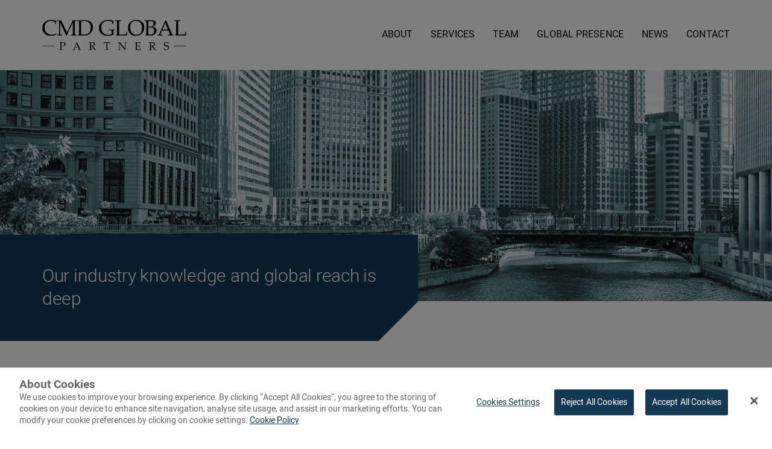

--- FILE ---
content_type: text/html; charset=UTF-8
request_url: https://www.cmdglobal.com/casestudy/lorem-ipsum-4/
body_size: 13286
content:
<!DOCTYPE html>

<html class="no-js" lang="en-US">
<!-- OneTrust Cookies Consent Notice start --> 
<!-- <script type="text/javascript" src="https://cookie-cdn.cookiepro.com/consent/3ff029bd-7750-40b3-ad55-e65ceeeb09a5/OtAutoBlock.js" data-rocket-defer defer></script>
<script src="https://cookie-cdn.cookiepro.com/scripttemplates/otSDKStub.js" type="text/javascript" charset="UTF-8" data-domain-script="3ff029bd-7750-40b3-ad55-e65ceeeb09a5" data-rocket-defer defer></script>
<script type="text/javascript">
	function OptanonWrapper() {}
</script> -->
<!-- OneTrust Cookies Consent Notice end -->

<head>

	<meta charset="UTF-8">
	<meta name="viewport" content="width=device-width, initial-scale=1.0">

	<link rel="profile" href="https://gmpg.org/xfn/11">

	<meta name='robots' content='index, follow, max-image-preview:large, max-snippet:-1, max-video-preview:-1' />

	<!-- This site is optimized with the Yoast SEO plugin v26.7 - https://yoast.com/wordpress/plugins/seo/ -->
	<title>Lorem Ipsum 4 - CMD Global Partners</title>
	<link rel="canonical" href="https://www.cmdglobal.com/casestudy/lorem-ipsum-4/" />
	<meta property="og:locale" content="en_US" />
	<meta property="og:type" content="article" />
	<meta property="og:title" content="Lorem Ipsum 4 - CMD Global Partners" />
	<meta property="og:url" content="https://www.cmdglobal.com/casestudy/lorem-ipsum-4/" />
	<meta property="og:site_name" content="CMD Global Partners" />
	<meta property="article:modified_time" content="2020-05-04T11:26:48+00:00" />
	<meta name="twitter:card" content="summary_large_image" />
	<script type="application/ld+json" class="yoast-schema-graph">{"@context":"https://schema.org","@graph":[{"@type":"WebPage","@id":"https://www.cmdglobal.com/casestudy/lorem-ipsum-4/","url":"https://www.cmdglobal.com/casestudy/lorem-ipsum-4/","name":"Lorem Ipsum 4 - CMD Global Partners","isPartOf":{"@id":"https://www.cmdglobal.com/#website"},"primaryImageOfPage":{"@id":"https://www.cmdglobal.com/casestudy/lorem-ipsum-4/#primaryimage"},"image":{"@id":"https://www.cmdglobal.com/casestudy/lorem-ipsum-4/#primaryimage"},"thumbnailUrl":"https://www.cmdglobal.com/wp-content/uploads/2020/04/tranaction6-2.svg","datePublished":"2020-04-28T05:40:59+00:00","dateModified":"2020-05-04T11:26:48+00:00","breadcrumb":{"@id":"https://www.cmdglobal.com/casestudy/lorem-ipsum-4/#breadcrumb"},"inLanguage":"en-US","potentialAction":[{"@type":"ReadAction","target":["https://www.cmdglobal.com/casestudy/lorem-ipsum-4/"]}]},{"@type":"ImageObject","inLanguage":"en-US","@id":"https://www.cmdglobal.com/casestudy/lorem-ipsum-4/#primaryimage","url":"https://www.cmdglobal.com/wp-content/uploads/2020/04/tranaction6-2.svg","contentUrl":"https://www.cmdglobal.com/wp-content/uploads/2020/04/tranaction6-2.svg","width":260,"height":90},{"@type":"BreadcrumbList","@id":"https://www.cmdglobal.com/casestudy/lorem-ipsum-4/#breadcrumb","itemListElement":[{"@type":"ListItem","position":1,"name":"Home","item":"https://www.cmdglobal.com/"},{"@type":"ListItem","position":2,"name":"Case Studies","item":"https://www.cmdglobal.com/casestudy/"},{"@type":"ListItem","position":3,"name":"Lorem Ipsum 4"}]},{"@type":"WebSite","@id":"https://www.cmdglobal.com/#website","url":"https://www.cmdglobal.com/","name":"CMD Global Partners","description":"","publisher":{"@id":"https://www.cmdglobal.com/#organization"},"potentialAction":[{"@type":"SearchAction","target":{"@type":"EntryPoint","urlTemplate":"https://www.cmdglobal.com/?s={search_term_string}"},"query-input":{"@type":"PropertyValueSpecification","valueRequired":true,"valueName":"search_term_string"}}],"inLanguage":"en-US"},{"@type":"Organization","@id":"https://www.cmdglobal.com/#organization","name":"CMD Global Partners","url":"https://www.cmdglobal.com/","logo":{"@type":"ImageObject","inLanguage":"en-US","@id":"https://www.cmdglobal.com/#/schema/logo/image/","url":"https://www.cmdglobal.com/wp-content/uploads/2020/04/logo.svg","contentUrl":"https://www.cmdglobal.com/wp-content/uploads/2020/04/logo.svg","width":334,"height":70,"caption":"CMD Global Partners"},"image":{"@id":"https://www.cmdglobal.com/#/schema/logo/image/"}}]}</script>
	<!-- / Yoast SEO plugin. -->


<link rel='dns-prefetch' href='//challenges.cloudflare.com' />

<link rel="alternate" type="application/rss+xml" title="CMD Global Partners &raquo; Feed" href="https://www.cmdglobal.com/feed/" />
<link rel="alternate" type="application/rss+xml" title="CMD Global Partners &raquo; Comments Feed" href="https://www.cmdglobal.com/comments/feed/" />
<link rel="alternate" title="oEmbed (JSON)" type="application/json+oembed" href="https://www.cmdglobal.com/wp-json/oembed/1.0/embed?url=https%3A%2F%2Fwww.cmdglobal.com%2Fcasestudy%2Florem-ipsum-4%2F" />
<link rel="alternate" title="oEmbed (XML)" type="text/xml+oembed" href="https://www.cmdglobal.com/wp-json/oembed/1.0/embed?url=https%3A%2F%2Fwww.cmdglobal.com%2Fcasestudy%2Florem-ipsum-4%2F&#038;format=xml" />
<style id='wp-img-auto-sizes-contain-inline-css'>
img:is([sizes=auto i],[sizes^="auto," i]){contain-intrinsic-size:3000px 1500px}
/*# sourceURL=wp-img-auto-sizes-contain-inline-css */
</style>
<style id='wp-emoji-styles-inline-css'>

	img.wp-smiley, img.emoji {
		display: inline !important;
		border: none !important;
		box-shadow: none !important;
		height: 1em !important;
		width: 1em !important;
		margin: 0 0.07em !important;
		vertical-align: -0.1em !important;
		background: none !important;
		padding: 0 !important;
	}
/*# sourceURL=wp-emoji-styles-inline-css */
</style>
<style id='wp-block-library-inline-css'>
:root{--wp-block-synced-color:#7a00df;--wp-block-synced-color--rgb:122,0,223;--wp-bound-block-color:var(--wp-block-synced-color);--wp-editor-canvas-background:#ddd;--wp-admin-theme-color:#007cba;--wp-admin-theme-color--rgb:0,124,186;--wp-admin-theme-color-darker-10:#006ba1;--wp-admin-theme-color-darker-10--rgb:0,107,160.5;--wp-admin-theme-color-darker-20:#005a87;--wp-admin-theme-color-darker-20--rgb:0,90,135;--wp-admin-border-width-focus:2px}@media (min-resolution:192dpi){:root{--wp-admin-border-width-focus:1.5px}}.wp-element-button{cursor:pointer}:root .has-very-light-gray-background-color{background-color:#eee}:root .has-very-dark-gray-background-color{background-color:#313131}:root .has-very-light-gray-color{color:#eee}:root .has-very-dark-gray-color{color:#313131}:root .has-vivid-green-cyan-to-vivid-cyan-blue-gradient-background{background:linear-gradient(135deg,#00d084,#0693e3)}:root .has-purple-crush-gradient-background{background:linear-gradient(135deg,#34e2e4,#4721fb 50%,#ab1dfe)}:root .has-hazy-dawn-gradient-background{background:linear-gradient(135deg,#faaca8,#dad0ec)}:root .has-subdued-olive-gradient-background{background:linear-gradient(135deg,#fafae1,#67a671)}:root .has-atomic-cream-gradient-background{background:linear-gradient(135deg,#fdd79a,#004a59)}:root .has-nightshade-gradient-background{background:linear-gradient(135deg,#330968,#31cdcf)}:root .has-midnight-gradient-background{background:linear-gradient(135deg,#020381,#2874fc)}:root{--wp--preset--font-size--normal:16px;--wp--preset--font-size--huge:42px}.has-regular-font-size{font-size:1em}.has-larger-font-size{font-size:2.625em}.has-normal-font-size{font-size:var(--wp--preset--font-size--normal)}.has-huge-font-size{font-size:var(--wp--preset--font-size--huge)}.has-text-align-center{text-align:center}.has-text-align-left{text-align:left}.has-text-align-right{text-align:right}.has-fit-text{white-space:nowrap!important}#end-resizable-editor-section{display:none}.aligncenter{clear:both}.items-justified-left{justify-content:flex-start}.items-justified-center{justify-content:center}.items-justified-right{justify-content:flex-end}.items-justified-space-between{justify-content:space-between}.screen-reader-text{border:0;clip-path:inset(50%);height:1px;margin:-1px;overflow:hidden;padding:0;position:absolute;width:1px;word-wrap:normal!important}.screen-reader-text:focus{background-color:#ddd;clip-path:none;color:#444;display:block;font-size:1em;height:auto;left:5px;line-height:normal;padding:15px 23px 14px;text-decoration:none;top:5px;width:auto;z-index:100000}html :where(.has-border-color){border-style:solid}html :where([style*=border-top-color]){border-top-style:solid}html :where([style*=border-right-color]){border-right-style:solid}html :where([style*=border-bottom-color]){border-bottom-style:solid}html :where([style*=border-left-color]){border-left-style:solid}html :where([style*=border-width]){border-style:solid}html :where([style*=border-top-width]){border-top-style:solid}html :where([style*=border-right-width]){border-right-style:solid}html :where([style*=border-bottom-width]){border-bottom-style:solid}html :where([style*=border-left-width]){border-left-style:solid}html :where(img[class*=wp-image-]){height:auto;max-width:100%}:where(figure){margin:0 0 1em}html :where(.is-position-sticky){--wp-admin--admin-bar--position-offset:var(--wp-admin--admin-bar--height,0px)}@media screen and (max-width:600px){html :where(.is-position-sticky){--wp-admin--admin-bar--position-offset:0px}}

/*# sourceURL=wp-block-library-inline-css */
</style><style id='global-styles-inline-css'>
:root{--wp--preset--aspect-ratio--square: 1;--wp--preset--aspect-ratio--4-3: 4/3;--wp--preset--aspect-ratio--3-4: 3/4;--wp--preset--aspect-ratio--3-2: 3/2;--wp--preset--aspect-ratio--2-3: 2/3;--wp--preset--aspect-ratio--16-9: 16/9;--wp--preset--aspect-ratio--9-16: 9/16;--wp--preset--color--black: #000000;--wp--preset--color--cyan-bluish-gray: #abb8c3;--wp--preset--color--white: #ffffff;--wp--preset--color--pale-pink: #f78da7;--wp--preset--color--vivid-red: #cf2e2e;--wp--preset--color--luminous-vivid-orange: #ff6900;--wp--preset--color--luminous-vivid-amber: #fcb900;--wp--preset--color--light-green-cyan: #7bdcb5;--wp--preset--color--vivid-green-cyan: #00d084;--wp--preset--color--pale-cyan-blue: #8ed1fc;--wp--preset--color--vivid-cyan-blue: #0693e3;--wp--preset--color--vivid-purple: #9b51e0;--wp--preset--color--accent: #cd2653;--wp--preset--color--primary: #000000;--wp--preset--color--secondary: #6d6d6d;--wp--preset--color--subtle-background: #dcd7ca;--wp--preset--color--background: #f5efe0;--wp--preset--gradient--vivid-cyan-blue-to-vivid-purple: linear-gradient(135deg,rgb(6,147,227) 0%,rgb(155,81,224) 100%);--wp--preset--gradient--light-green-cyan-to-vivid-green-cyan: linear-gradient(135deg,rgb(122,220,180) 0%,rgb(0,208,130) 100%);--wp--preset--gradient--luminous-vivid-amber-to-luminous-vivid-orange: linear-gradient(135deg,rgb(252,185,0) 0%,rgb(255,105,0) 100%);--wp--preset--gradient--luminous-vivid-orange-to-vivid-red: linear-gradient(135deg,rgb(255,105,0) 0%,rgb(207,46,46) 100%);--wp--preset--gradient--very-light-gray-to-cyan-bluish-gray: linear-gradient(135deg,rgb(238,238,238) 0%,rgb(169,184,195) 100%);--wp--preset--gradient--cool-to-warm-spectrum: linear-gradient(135deg,rgb(74,234,220) 0%,rgb(151,120,209) 20%,rgb(207,42,186) 40%,rgb(238,44,130) 60%,rgb(251,105,98) 80%,rgb(254,248,76) 100%);--wp--preset--gradient--blush-light-purple: linear-gradient(135deg,rgb(255,206,236) 0%,rgb(152,150,240) 100%);--wp--preset--gradient--blush-bordeaux: linear-gradient(135deg,rgb(254,205,165) 0%,rgb(254,45,45) 50%,rgb(107,0,62) 100%);--wp--preset--gradient--luminous-dusk: linear-gradient(135deg,rgb(255,203,112) 0%,rgb(199,81,192) 50%,rgb(65,88,208) 100%);--wp--preset--gradient--pale-ocean: linear-gradient(135deg,rgb(255,245,203) 0%,rgb(182,227,212) 50%,rgb(51,167,181) 100%);--wp--preset--gradient--electric-grass: linear-gradient(135deg,rgb(202,248,128) 0%,rgb(113,206,126) 100%);--wp--preset--gradient--midnight: linear-gradient(135deg,rgb(2,3,129) 0%,rgb(40,116,252) 100%);--wp--preset--font-size--small: 18px;--wp--preset--font-size--medium: 20px;--wp--preset--font-size--large: 26.25px;--wp--preset--font-size--x-large: 42px;--wp--preset--font-size--normal: 21px;--wp--preset--font-size--larger: 32px;--wp--preset--spacing--20: 0.44rem;--wp--preset--spacing--30: 0.67rem;--wp--preset--spacing--40: 1rem;--wp--preset--spacing--50: 1.5rem;--wp--preset--spacing--60: 2.25rem;--wp--preset--spacing--70: 3.38rem;--wp--preset--spacing--80: 5.06rem;--wp--preset--shadow--natural: 6px 6px 9px rgba(0, 0, 0, 0.2);--wp--preset--shadow--deep: 12px 12px 50px rgba(0, 0, 0, 0.4);--wp--preset--shadow--sharp: 6px 6px 0px rgba(0, 0, 0, 0.2);--wp--preset--shadow--outlined: 6px 6px 0px -3px rgb(255, 255, 255), 6px 6px rgb(0, 0, 0);--wp--preset--shadow--crisp: 6px 6px 0px rgb(0, 0, 0);}:where(.is-layout-flex){gap: 0.5em;}:where(.is-layout-grid){gap: 0.5em;}body .is-layout-flex{display: flex;}.is-layout-flex{flex-wrap: wrap;align-items: center;}.is-layout-flex > :is(*, div){margin: 0;}body .is-layout-grid{display: grid;}.is-layout-grid > :is(*, div){margin: 0;}:where(.wp-block-columns.is-layout-flex){gap: 2em;}:where(.wp-block-columns.is-layout-grid){gap: 2em;}:where(.wp-block-post-template.is-layout-flex){gap: 1.25em;}:where(.wp-block-post-template.is-layout-grid){gap: 1.25em;}.has-black-color{color: var(--wp--preset--color--black) !important;}.has-cyan-bluish-gray-color{color: var(--wp--preset--color--cyan-bluish-gray) !important;}.has-white-color{color: var(--wp--preset--color--white) !important;}.has-pale-pink-color{color: var(--wp--preset--color--pale-pink) !important;}.has-vivid-red-color{color: var(--wp--preset--color--vivid-red) !important;}.has-luminous-vivid-orange-color{color: var(--wp--preset--color--luminous-vivid-orange) !important;}.has-luminous-vivid-amber-color{color: var(--wp--preset--color--luminous-vivid-amber) !important;}.has-light-green-cyan-color{color: var(--wp--preset--color--light-green-cyan) !important;}.has-vivid-green-cyan-color{color: var(--wp--preset--color--vivid-green-cyan) !important;}.has-pale-cyan-blue-color{color: var(--wp--preset--color--pale-cyan-blue) !important;}.has-vivid-cyan-blue-color{color: var(--wp--preset--color--vivid-cyan-blue) !important;}.has-vivid-purple-color{color: var(--wp--preset--color--vivid-purple) !important;}.has-black-background-color{background-color: var(--wp--preset--color--black) !important;}.has-cyan-bluish-gray-background-color{background-color: var(--wp--preset--color--cyan-bluish-gray) !important;}.has-white-background-color{background-color: var(--wp--preset--color--white) !important;}.has-pale-pink-background-color{background-color: var(--wp--preset--color--pale-pink) !important;}.has-vivid-red-background-color{background-color: var(--wp--preset--color--vivid-red) !important;}.has-luminous-vivid-orange-background-color{background-color: var(--wp--preset--color--luminous-vivid-orange) !important;}.has-luminous-vivid-amber-background-color{background-color: var(--wp--preset--color--luminous-vivid-amber) !important;}.has-light-green-cyan-background-color{background-color: var(--wp--preset--color--light-green-cyan) !important;}.has-vivid-green-cyan-background-color{background-color: var(--wp--preset--color--vivid-green-cyan) !important;}.has-pale-cyan-blue-background-color{background-color: var(--wp--preset--color--pale-cyan-blue) !important;}.has-vivid-cyan-blue-background-color{background-color: var(--wp--preset--color--vivid-cyan-blue) !important;}.has-vivid-purple-background-color{background-color: var(--wp--preset--color--vivid-purple) !important;}.has-black-border-color{border-color: var(--wp--preset--color--black) !important;}.has-cyan-bluish-gray-border-color{border-color: var(--wp--preset--color--cyan-bluish-gray) !important;}.has-white-border-color{border-color: var(--wp--preset--color--white) !important;}.has-pale-pink-border-color{border-color: var(--wp--preset--color--pale-pink) !important;}.has-vivid-red-border-color{border-color: var(--wp--preset--color--vivid-red) !important;}.has-luminous-vivid-orange-border-color{border-color: var(--wp--preset--color--luminous-vivid-orange) !important;}.has-luminous-vivid-amber-border-color{border-color: var(--wp--preset--color--luminous-vivid-amber) !important;}.has-light-green-cyan-border-color{border-color: var(--wp--preset--color--light-green-cyan) !important;}.has-vivid-green-cyan-border-color{border-color: var(--wp--preset--color--vivid-green-cyan) !important;}.has-pale-cyan-blue-border-color{border-color: var(--wp--preset--color--pale-cyan-blue) !important;}.has-vivid-cyan-blue-border-color{border-color: var(--wp--preset--color--vivid-cyan-blue) !important;}.has-vivid-purple-border-color{border-color: var(--wp--preset--color--vivid-purple) !important;}.has-vivid-cyan-blue-to-vivid-purple-gradient-background{background: var(--wp--preset--gradient--vivid-cyan-blue-to-vivid-purple) !important;}.has-light-green-cyan-to-vivid-green-cyan-gradient-background{background: var(--wp--preset--gradient--light-green-cyan-to-vivid-green-cyan) !important;}.has-luminous-vivid-amber-to-luminous-vivid-orange-gradient-background{background: var(--wp--preset--gradient--luminous-vivid-amber-to-luminous-vivid-orange) !important;}.has-luminous-vivid-orange-to-vivid-red-gradient-background{background: var(--wp--preset--gradient--luminous-vivid-orange-to-vivid-red) !important;}.has-very-light-gray-to-cyan-bluish-gray-gradient-background{background: var(--wp--preset--gradient--very-light-gray-to-cyan-bluish-gray) !important;}.has-cool-to-warm-spectrum-gradient-background{background: var(--wp--preset--gradient--cool-to-warm-spectrum) !important;}.has-blush-light-purple-gradient-background{background: var(--wp--preset--gradient--blush-light-purple) !important;}.has-blush-bordeaux-gradient-background{background: var(--wp--preset--gradient--blush-bordeaux) !important;}.has-luminous-dusk-gradient-background{background: var(--wp--preset--gradient--luminous-dusk) !important;}.has-pale-ocean-gradient-background{background: var(--wp--preset--gradient--pale-ocean) !important;}.has-electric-grass-gradient-background{background: var(--wp--preset--gradient--electric-grass) !important;}.has-midnight-gradient-background{background: var(--wp--preset--gradient--midnight) !important;}.has-small-font-size{font-size: var(--wp--preset--font-size--small) !important;}.has-medium-font-size{font-size: var(--wp--preset--font-size--medium) !important;}.has-large-font-size{font-size: var(--wp--preset--font-size--large) !important;}.has-x-large-font-size{font-size: var(--wp--preset--font-size--x-large) !important;}
/*# sourceURL=global-styles-inline-css */
</style>

<style id='classic-theme-styles-inline-css'>
/*! This file is auto-generated */
.wp-block-button__link{color:#fff;background-color:#32373c;border-radius:9999px;box-shadow:none;text-decoration:none;padding:calc(.667em + 2px) calc(1.333em + 2px);font-size:1.125em}.wp-block-file__button{background:#32373c;color:#fff;text-decoration:none}
/*# sourceURL=/wp-includes/css/classic-themes.min.css */
</style>
<link data-minify="1" rel='stylesheet' id='twentytwenty-style-css' href='https://www.cmdglobal.com/wp-content/cache/min/1/wp-content/themes/cmd/style.css?ver=1768235166' media='all' />
<style id='twentytwenty-style-inline-css'>
.color-accent,.color-accent-hover:hover,.color-accent-hover:focus,:root .has-accent-color,.has-drop-cap:not(:focus):first-letter,.wp-block-button.is-style-outline,a { color: #cd2653; }blockquote,.border-color-accent,.border-color-accent-hover:hover,.border-color-accent-hover:focus { border-color: #cd2653; }button:not(.toggle),.button,.faux-button,.wp-block-button__link,.wp-block-file .wp-block-file__button,input[type="button"],input[type="reset"],input[type="submit"],.bg-accent,.bg-accent-hover:hover,.bg-accent-hover:focus,:root .has-accent-background-color,.comment-reply-link { background-color: #cd2653; }.fill-children-accent,.fill-children-accent * { fill: #cd2653; }body,.entry-title a,:root .has-primary-color { color: #000000; }:root .has-primary-background-color { background-color: #000000; }cite,figcaption,.wp-caption-text,.post-meta,.entry-content .wp-block-archives li,.entry-content .wp-block-categories li,.entry-content .wp-block-latest-posts li,.wp-block-latest-comments__comment-date,.wp-block-latest-posts__post-date,.wp-block-embed figcaption,.wp-block-image figcaption,.wp-block-pullquote cite,.comment-metadata,.comment-respond .comment-notes,.comment-respond .logged-in-as,.pagination .dots,.entry-content hr:not(.has-background),hr.styled-separator,:root .has-secondary-color { color: #6d6d6d; }:root .has-secondary-background-color { background-color: #6d6d6d; }pre,fieldset,input,textarea,table,table *,hr { border-color: #dcd7ca; }caption,code,code,kbd,samp,.wp-block-table.is-style-stripes tbody tr:nth-child(odd),:root .has-subtle-background-background-color { background-color: #dcd7ca; }.wp-block-table.is-style-stripes { border-bottom-color: #dcd7ca; }.wp-block-latest-posts.is-grid li { border-top-color: #dcd7ca; }:root .has-subtle-background-color { color: #dcd7ca; }body:not(.overlay-header) .primary-menu > li > a,body:not(.overlay-header) .primary-menu > li > .icon,.modal-menu a,.footer-menu a, .footer-widgets a,#site-footer .wp-block-button.is-style-outline,.wp-block-pullquote:before,.singular:not(.overlay-header) .entry-header a,.archive-header a,.header-footer-group .color-accent,.header-footer-group .color-accent-hover:hover { color: #cd2653; }.social-icons a,#site-footer button:not(.toggle),#site-footer .button,#site-footer .faux-button,#site-footer .wp-block-button__link,#site-footer .wp-block-file__button,#site-footer input[type="button"],#site-footer input[type="reset"],#site-footer input[type="submit"] { background-color: #cd2653; }.header-footer-group,body:not(.overlay-header) #site-header .toggle,.menu-modal .toggle { color: #000000; }body:not(.overlay-header) .primary-menu ul { background-color: #000000; }body:not(.overlay-header) .primary-menu > li > ul:after { border-bottom-color: #000000; }body:not(.overlay-header) .primary-menu ul ul:after { border-left-color: #000000; }.site-description,body:not(.overlay-header) .toggle-inner .toggle-text,.widget .post-date,.widget .rss-date,.widget_archive li,.widget_categories li,.widget cite,.widget_pages li,.widget_meta li,.widget_nav_menu li,.powered-by-wordpress,.to-the-top,.singular .entry-header .post-meta,.singular:not(.overlay-header) .entry-header .post-meta a { color: #6d6d6d; }.header-footer-group pre,.header-footer-group fieldset,.header-footer-group input,.header-footer-group textarea,.header-footer-group table,.header-footer-group table *,.footer-nav-widgets-wrapper,#site-footer,.menu-modal nav *,.footer-widgets-outer-wrapper,.footer-top { border-color: #dcd7ca; }.header-footer-group table caption,body:not(.overlay-header) .header-inner .toggle-wrapper::before { background-color: #dcd7ca; }
/*# sourceURL=twentytwenty-style-inline-css */
</style>
<link data-minify="1" rel='stylesheet' id='twentytwentysite-css' href='https://www.cmdglobal.com/wp-content/cache/min/1/wp-content/themes/cmd/dist/css/site.css?ver=1768235167' media='all' />
<link rel='stylesheet' id='twentytwenty-print-style-css' href='https://www.cmdglobal.com/wp-content/themes/cmd/print.css?ver=1.0' media='print' />
<script src="https://www.cmdglobal.com/wp-includes/js/jquery/jquery.min.js?ver=3.7.1" id="jquery-core-js" data-rocket-defer defer></script>
<script src="https://www.cmdglobal.com/wp-includes/js/jquery/jquery-migrate.min.js?ver=3.4.1" id="jquery-migrate-js" data-rocket-defer defer></script>
<script data-minify="1" src="https://www.cmdglobal.com/wp-content/cache/min/1/wp-content/themes/cmd/assets/js/index.js?ver=1768235167" id="twentytwenty-js-js" async></script>
<script data-minify="1" src="https://www.cmdglobal.com/wp-content/cache/min/1/wp-content/themes/cmd/dist/js/js.js?ver=1768235167" id="custom-js-js" data-rocket-defer defer></script>
<link rel="https://api.w.org/" href="https://www.cmdglobal.com/wp-json/" /><link rel="alternate" title="JSON" type="application/json" href="https://www.cmdglobal.com/wp-json/wp/v2/casestudy/262" /><link rel="EditURI" type="application/rsd+xml" title="RSD" href="https://www.cmdglobal.com/xmlrpc.php?rsd" />
<link rel='shortlink' href='https://www.cmdglobal.com/?p=262' />
	<script>document.documentElement.className = document.documentElement.className.replace( 'no-js', 'js' );</script>
	<link rel="icon" href="https://www.cmdglobal.com/wp-content/uploads/2020/04/cmdfavicon.jpg" sizes="32x32" />
<link rel="icon" href="https://www.cmdglobal.com/wp-content/uploads/2020/04/cmdfavicon.jpg" sizes="192x192" />
<link rel="apple-touch-icon" href="https://www.cmdglobal.com/wp-content/uploads/2020/04/cmdfavicon.jpg" />
<meta name="msapplication-TileImage" content="https://www.cmdglobal.com/wp-content/uploads/2020/04/cmdfavicon.jpg" />
		<style id="wp-custom-css">
			#team_3 .team_posts .team-members .team-member-item .team-member-item-image:hover {
    filter: greyscale(100%);
}
.content_editor.wysiwyg .container .content {
	  max-width: 1170px;
    margin: 0 auto;
    font-family: Heebo !important;
    font-style: normal;
    font-weight: 400;
    font-size: 18px;
    line-height: 30px;
    color: #5c7c7e;
}		</style>
			<!-- Global site tag (gtag.js) - Google Analytics -->
	<script async src="https://www.googletagmanager.com/gtag/js?id=UA-165949247-1"></script>
	<script>
		window.dataLayer = window.dataLayer || [];

		function gtag() {
			dataLayer.push(arguments);
		}
		gtag('js', new Date());

		gtag('config', 'UA-165949247-1');
	</script>

	<!-- Google Tag Manager -->
	<script>
		(function(w, d, s, l, i) {
			w[l] = w[l] || [];
			w[l].push({
				'gtm.start': new Date().getTime(),
				event: 'gtm.js'
			});
			var f = d.getElementsByTagName(s)[0],
				j = d.createElement(s),
				dl = l != 'dataLayer' ? '&l=' + l : '';
			j.async = true;
			j.src =
				'https://www.googletagmanager.com/gtm.js?id=' + i + dl;
			f.parentNode.insertBefore(j, f);
		})(window, document, 'script', 'dataLayer', 'GTM-PFJ2RCC');
	</script>
	<!-- End Google Tag Manager -->
<meta name="generator" content="WP Rocket 3.20.3" data-wpr-features="wpr_defer_js wpr_minify_js wpr_minify_css wpr_preload_links wpr_desktop" /></head>

<body class="wp-singular casestudy-template-default single single-casestudy postid-262 wp-custom-logo wp-theme-cmd singular enable-search-modal has-post-thumbnail has-single-pagination not-showing-comments show-avatars footer-top-visible unknown casestudy-lorem-ipsum-4">
	<!-- Google Tag Manager (noscript) -->
	<noscript><iframe src="https://www.googletagmanager.com/ns.html?id=GTM-PFJ2RCC" height="0" width="0" style="display:none;visibility:hidden"></iframe></noscript>
	<!-- End Google Tag Manager (noscript) -->
	<a class="skip-link screen-reader-text" href="#site-content">Skip to the content</a>
	<!---<header id="site-header" class="header-footer-group" role="banner">-->
	<header data-rocket-location-hash="d13f094c88b37bc03fef2ee0ab504f3e" id="site-header" class="header-footer-group">

		<div data-rocket-location-hash="6005da2017e5fd3302f88d75d9af55c2" class="container">
			<div data-rocket-location-hash="d39a2a8b72d6a388b6fc16072b4597e7" class="header-inner">

				<div class="header-titles-wrapper">
					<div class="header-titles">

						<div class="site-logo faux-heading"><a href="https://www.cmdglobal.com/" class="custom-logo-link" rel="home"><img width="334" height="70" src="https://www.cmdglobal.com/wp-content/uploads/2020/04/logo.svg" class="custom-logo" alt="logo" decoding="async" /></a><span class="screen-reader-text">CMD Global Partners</span></div>
					</div><!-- .header-titles -->

					<button class="toggle nav-toggle mobile-nav-toggle" data-toggle-target=".menu-modal" data-toggle-body-class="showing-menu-modal" aria-expanded="false" data-set-focus=".close-nav-toggle">
						<span class="toggle-inner">

							<img src="https://www.cmdglobal.com/wp-content/themes/cmd/dist/images/menu-toggle.svg" alt="menu-toggle">
						</span>
					</button><!-- .nav-toggle -->

				</div><!-- .header-titles-wrapper -->

				<div class="header-navigation-wrapper">

					
						<!-- <nav class="primary-menu-wrapper"  role="navigation">-->
						<nav class="primary-menu-wrapper" aria-label="Horizontal">

							<ul class="primary-menu reset-list-style">

								<li id="menu-item-305" class="mobile-home menu-item menu-item-type-post_type menu-item-object-page menu-item-home menu-item-305"><a href="https://www.cmdglobal.com/">Home</a></li>
<li id="menu-item-24" class="menu-item menu-item-type-post_type menu-item-object-page menu-item-24"><a href="https://www.cmdglobal.com/about/">About</a></li>
<li id="menu-item-55" class="menu-item menu-item-type-post_type menu-item-object-page menu-item-55"><a href="https://www.cmdglobal.com/services/">Services</a></li>
<li id="menu-item-54" class="menu-item menu-item-type-post_type menu-item-object-page menu-item-54"><a href="https://www.cmdglobal.com/team/">Team</a></li>
<li id="menu-item-328" class="menu-item menu-item-type-post_type menu-item-object-page menu-item-328"><a href="https://www.cmdglobal.com/global-presence/">Global Presence</a></li>
<li id="menu-item-827" class="menu-item menu-item-type-post_type menu-item-object-page menu-item-827"><a href="https://www.cmdglobal.com/news/">News</a></li>
<li id="menu-item-51" class="menu-item menu-item-type-post_type menu-item-object-page menu-item-51"><a href="https://www.cmdglobal.com/contact/">Contact</a></li>

							</ul>

						</nav><!-- .primary-menu-wrapper -->

					
				</div><!-- .header-navigation-wrapper -->

			</div><!-- .header-inner -->
		</div>
	</header><!-- #site-header -->

	
<div data-rocket-location-hash="0d7c13b39bf9deeb1c9ad224a3a4bcc2" class="menu-modal cover-modal header-footer-group" data-modal-target-string=".menu-modal">

	<div data-rocket-location-hash="d33817d8080a31da23dd07dd7d8d1ca4" class="menu-modal-inner modal-inner">

		<div data-rocket-location-hash="ae4770bb3db3b3af853f0166ede53bb1" class="menu-wrapper section-inner">

			<div class="menu-top">
				<div class="logo_burger">
					<div class="logo_nav_mobile">
						<div class="site-logo faux-heading"><a href="https://www.cmdglobal.com/" class="custom-logo-link" rel="home"><img width="334" height="70" src="https://www.cmdglobal.com/wp-content/uploads/2020/04/logo.svg" class="custom-logo" alt="logo" decoding="async" /></a><span class="screen-reader-text">CMD Global Partners</span></div>					</div>
					<button class="toggle close-nav-toggle fill-children-current-color" data-toggle-target=".menu-modal" data-toggle-body-class="showing-menu-modal" aria-expanded="false" data-set-focus=".menu-modal">
						<span class="toggle-text">Close Menu</span>
						<svg class="svg-icon" aria-hidden="true" role="img" focusable="false" xmlns="http://www.w3.org/2000/svg" width="16" height="16" viewBox="0 0 16 16"><polygon fill="" fill-rule="evenodd" points="6.852 7.649 .399 1.195 1.445 .149 7.899 6.602 14.352 .149 15.399 1.195 8.945 7.649 15.399 14.102 14.352 15.149 7.899 8.695 1.445 15.149 .399 14.102" /></svg>					</button><!-- .nav-toggle -->
				</div>
				
					<!---<nav class="mobile-menu" role="navigation">-->
					<nav class="mobile-menu" aria-label="Mobile">

						<ul class="modal-menu reset-list-style">

							<li class="mobile-home menu-item menu-item-type-post_type menu-item-object-page menu-item-home menu-item-305"><div class="ancestor-wrapper"><a href="https://www.cmdglobal.com/">Home</a></div><!-- .ancestor-wrapper --></li>
<li class="menu-item menu-item-type-post_type menu-item-object-page menu-item-24"><div class="ancestor-wrapper"><a href="https://www.cmdglobal.com/about/">About</a></div><!-- .ancestor-wrapper --></li>
<li class="menu-item menu-item-type-post_type menu-item-object-page menu-item-55"><div class="ancestor-wrapper"><a href="https://www.cmdglobal.com/services/">Services</a></div><!-- .ancestor-wrapper --></li>
<li class="menu-item menu-item-type-post_type menu-item-object-page menu-item-54"><div class="ancestor-wrapper"><a href="https://www.cmdglobal.com/team/">Team</a></div><!-- .ancestor-wrapper --></li>
<li class="menu-item menu-item-type-post_type menu-item-object-page menu-item-328"><div class="ancestor-wrapper"><a href="https://www.cmdglobal.com/global-presence/">Global Presence</a></div><!-- .ancestor-wrapper --></li>
<li class="menu-item menu-item-type-post_type menu-item-object-page menu-item-827"><div class="ancestor-wrapper"><a href="https://www.cmdglobal.com/news/">News</a></div><!-- .ancestor-wrapper --></li>
<li class="menu-item menu-item-type-post_type menu-item-object-page menu-item-51"><div class="ancestor-wrapper"><a href="https://www.cmdglobal.com/contact/">Contact</a></div><!-- .ancestor-wrapper --></li>

						</ul>

					</nav>

				
			</div><!-- .menu-top -->

			<div class="menu-bottom">

				
					<!---<nav aria-label="Expanded Social links" role="navigation">-->
					<nav aria-label="Expanded Social links">
						<ul class="social-menu reset-list-style social-icons fill-children-current-color">

							
						</ul>
					</nav><!-- .social-menu -->

				
			</div><!-- .menu-bottom -->

		</div><!-- .menu-wrapper -->

	</div><!-- .menu-modal-inner -->

</div><!-- .menu-modal -->
<div data-rocket-location-hash="5525cd0505ec386eb855c4bfc66549fd" class="single-casestudy">
		<div data-rocket-location-hash="23a216e220d8f846d6062a0a7b797db1" class="single-casestudy-inner">
			<div class="content-hero_banner sections " id=sections_1><div class="banner_slide-style">
	<style></style>
</div>
<div class="header-banner-slider">

					
			<div class="header-banner bannerstyle1 left-side-text">
				<div class="banner-container " style="background-image: url('https://www.cmdglobal.com/wp-content/uploads/2020/04/transaction-baner_02.jpg'); ">

					<img src="https://www.cmdglobal.com/wp-content/themes/cmd/src/images/main-banner-empty.png" alt="main-banner-empty">
					<div class="banner-text-section">
													<script>window.addEventListener('DOMContentLoaded', function() {
								jQuery('.banner_slide-style style').append(".bannerstyle1 .banner-text-section .banner-text:before {background: #123855;}");
							});</script>
						
						<div data-rocket-location-hash="86e7759ebf0c59d073be9e2ac56e107d" class="container">
							<div class="banner-text">
																<div class="banner-text-container new"  style="
									background:#123855;									">								Our industry knowledge and global reach is deep								</div>
							</div>
						</div>
					</div>
				</div>

							</div>

		
	</div></div><div class="content-content_editor sections " id=sections_2>    <div class="content_editor   more-padding" style="background:#ffffff">

        <div data-rocket-location-hash="9977d61c3ff181bf93d694767789968e" class="container">
            <div class="content">
                <h2>Our services span the full range of strategic financial counsel that our clients can receive with confidence</h2>
                                                    <div class="bottom_design">
                        <svg width="74" height="10" viewBox="0 0 74 10" fill="none" xmlns="http://www.w3.org/2000/svg">
                            <path d="M5 0L6.12257 3.45492H9.75528L6.81636 5.59017L7.93893 9.04508L5 6.90983L2.06107 9.04508L3.18364 5.59017L0.244718 3.45492H3.87743L5 0Z" fill="#C4C4C4" />
                            <path d="M37 0L38.1226 3.45492H41.7553L38.8164 5.59017L39.9389 9.04508L37 6.90983L34.0611 9.04508L35.1836 5.59017L32.2447 3.45492H35.8774L37 0Z" fill="#C4C4C4" />
                            <path d="M21 0L22.1226 3.45492H25.7553L22.8164 5.59017L23.9389 9.04508L21 6.90983L18.0611 9.04508L19.1836 5.59017L16.2447 3.45492H19.8774L21 0Z" fill="#C4C4C4" />
                            <path d="M53 0L54.1226 3.45492H57.7553L54.8164 5.59017L55.9389 9.04508L53 6.90983L50.0611 9.04508L51.1836 5.59017L48.2447 3.45492H51.8774L53 0Z" fill="#C4C4C4" />
                            <path d="M69 0L70.1226 3.45492H73.7553L70.8164 5.59017L71.9389 9.04508L69 6.90983L66.0611 9.04508L67.1836 5.59017L64.2447 3.45492H67.8774L69 0Z" fill="#C4C4C4" />
                        </svg>
                    </div>
                
            </div>
        </div>
    </div>
</div><div class="content-content_wysiwyg_editor sections " id=sections_3>    <div class="content_editor wysiwyg   " style="background:#d6d6d6">

        <div data-rocket-location-hash="4c540835e72d0520b255e1d4586334f4" class="container">
            <div class="content">
                <p>Lorem Ipsum is simply dummy text of the printing and typesetting industry. Lorem Ipsum has been the industry&#8217;s standard dummy text ever since the 1500s, when an unknown printer took a galley of type and scrambled it to make a type specimen book. It has survived not only five centuries, but also the leap into electronic typesetting, remaining essentially unchanged. It was popularised in the 1960s with the release of Letraset sheets containing Lorem Ipsum passages, and more recently with desktop publishing software like Aldus PageMaker including versions of Lorem Ipsum.</p>
<ul>
<li>only five centuries, but also the leap into</li>
<li>electronic typesetting, remaining essentially unc</li>
<li>hanged. It was popularised in the 1960s with the relea</li>
<li>se of Letraset sheets containing Lorem Ipsum passages, and</li>
<li>more recently with desktop publishing software like Al</li>
<li>dus PageMaker including versions of Lorem Ipsum.</li>
</ul>
<h1>only five centuries, but also th</h1>
<h2>e leap into electronic typesetting, remaining</h2>
<h3>essentially unchanged. It was popularised in the 1960s wit</h3>
<h4>h the release of Letraset sheets containing Lorem Ipsum passages, a</h4>
<h5>nd more recently with desktop publishing software like Aldus PageMaker including versions of Lorem Ipsum.</h5>
                                
            </div>
        </div>
    </div>
</div>	</div>
</div><!-- #site-content -->

    <div data-rocket-location-hash="f43ca403cfeb2678de4e021686614f23" class="footer-logo-section">
        <div class="footer-logo" style="background:#f3f3f3;" >
            <div class="container">
                <div class="footer-logo-inner">
                                            <a href="https://www.cmdglobal.com/" >
                                                <img src="https://www.cmdglobal.com/wp-content/uploads/2020/05/Vector.png" alt="footer-logo-image">
                                                </a>
                                    </div>
            </div>
        </div>
    </div>
<div data-rocket-location-hash="cd1545bb853b1e5a9287c43b45414727" class="footer">
    <div data-rocket-location-hash="44f5e35ec921546f0a8911d242cc0446" class="mobile-menu">
        <div class="container">
            <div class="mobile-menu-text">
                            </div>
            <div class="mobile-menu-footer">
                <ul>
                    <li id="menu-item-231" class="menu-item menu-item-type-post_type menu-item-object-page menu-item-home menu-item-231"><a href="https://www.cmdglobal.com/">Home</a></li>
<li id="menu-item-232" class="menu-item menu-item-type-post_type menu-item-object-page menu-item-232"><a href="https://www.cmdglobal.com/about/">About</a></li>
<li id="menu-item-233" class="menu-item menu-item-type-post_type menu-item-object-page menu-item-233"><a href="https://www.cmdglobal.com/services/">Services</a></li>
<li id="menu-item-234" class="menu-item menu-item-type-post_type menu-item-object-page menu-item-234"><a href="https://www.cmdglobal.com/team/">Team</a></li>
<li id="menu-item-237" class="menu-item menu-item-type-post_type menu-item-object-page menu-item-237"><a href="https://www.cmdglobal.com/contact/">Contact</a></li>
                </ul>
            </div>
        </div>
    </div>
    <div data-rocket-location-hash="b8485f1c93f7c5510a3827440c888b78" class="footer-section-inner">
        <div class="container">
            <div class="footer-credits">
                <div class="footer-copyright">&copy;
                    2026                    <a href="https://www.cmdglobal.com/"> CMD Global Partners, LLC.</a>
                    <span>Web Design by</span> <a href="https://www.granite.ie/" target="_blank">Granite Digital</a>
                </div><!-- .footer-copyright -->
            </div><!-- .footer-credits -->
            <div class="footermenu">
                <ul>
                    <li id="menu-item-123" class="menu-item menu-item-type-post_type menu-item-object-page menu-item-123"><a href="https://www.cmdglobal.com/privacy-policy-eu/">Privacy Policy – EU</a></li>
<li id="menu-item-121" class="menu-item menu-item-type-post_type menu-item-object-page menu-item-121"><a href="https://www.cmdglobal.com/legal/">Legal Notice</a></li>
<li id="menu-item-120" class="menu-item menu-item-type-post_type menu-item-object-page menu-item-120"><a href="https://www.cmdglobal.com/site-map/">Sitemap</a></li>
                </ul>
            </div>
        </div><!-- .section-inner -->
    </div>
</div>
<script>window.addEventListener('DOMContentLoaded', function() {
jQuery(document).ready(function($) {
    // Open the specific popup based on data-id
    $(document).on("click", ".open-team-modal", function() {
        var modalID = $(this).data("id");
        $(".team-member-item-modal[data-id='" + modalID + "']").addClass("show-popup");
    });

    // Close the specific popup
    $(document).on("click", ".close-team-modal", function() {
        $(this).closest(".team-member-item-modal").removeClass("show-popup");
    });
});





});</script>
<script type="speculationrules">
{"prefetch":[{"source":"document","where":{"and":[{"href_matches":"/*"},{"not":{"href_matches":["/wp-*.php","/wp-admin/*","/wp-content/uploads/*","/wp-content/*","/wp-content/plugins/*","/wp-content/themes/cmd/*","/*\\?(.+)"]}},{"not":{"selector_matches":"a[rel~=\"nofollow\"]"}},{"not":{"selector_matches":".no-prefetch, .no-prefetch a"}}]},"eagerness":"conservative"}]}
</script>

			<script type="text/javascript">
				var _paq = _paq || [];
					_paq.push(['setCustomDimension', 1, '{"ID":1,"name":"granitewordpress","avatar":"160f781f05bbd080fa1f30e447354805"}']);
				_paq.push(['trackPageView']);
								(function () {
					var u = "https://analytics3.wpmudev.com/";
					_paq.push(['setTrackerUrl', u + 'track/']);
					_paq.push(['setSiteId', '21010']);
					var d   = document, g = d.createElement('script'), s = d.getElementsByTagName('script')[0];
					g.type  = 'text/javascript';
					g.async = true;
					g.defer = true;
					g.src   = 'https://analytics.wpmucdn.com/matomo.js';
					s.parentNode.insertBefore(g, s);
				})();
			</script>
				<script>
		/(trident|msie)/i.test(navigator.userAgent) && document.getElementById && window.addEventListener && window.addEventListener("hashchange", function() {
			var t, e = location.hash.substring(1);
			/^[A-z0-9_-]+$/.test(e) && (t = document.getElementById(e)) && (/^(?:a|select|input|button|textarea)$/i.test(t.tagName) || (t.tabIndex = -1), t.focus())
		}, !1);
	</script>
<script src="https://challenges.cloudflare.com/turnstile/v0/api.js" id="cloudflare-turnstile-js" data-rocket-defer defer></script>
<script id="rocket-browser-checker-js-after">
"use strict";var _createClass=function(){function defineProperties(target,props){for(var i=0;i<props.length;i++){var descriptor=props[i];descriptor.enumerable=descriptor.enumerable||!1,descriptor.configurable=!0,"value"in descriptor&&(descriptor.writable=!0),Object.defineProperty(target,descriptor.key,descriptor)}}return function(Constructor,protoProps,staticProps){return protoProps&&defineProperties(Constructor.prototype,protoProps),staticProps&&defineProperties(Constructor,staticProps),Constructor}}();function _classCallCheck(instance,Constructor){if(!(instance instanceof Constructor))throw new TypeError("Cannot call a class as a function")}var RocketBrowserCompatibilityChecker=function(){function RocketBrowserCompatibilityChecker(options){_classCallCheck(this,RocketBrowserCompatibilityChecker),this.passiveSupported=!1,this._checkPassiveOption(this),this.options=!!this.passiveSupported&&options}return _createClass(RocketBrowserCompatibilityChecker,[{key:"_checkPassiveOption",value:function(self){try{var options={get passive(){return!(self.passiveSupported=!0)}};window.addEventListener("test",null,options),window.removeEventListener("test",null,options)}catch(err){self.passiveSupported=!1}}},{key:"initRequestIdleCallback",value:function(){!1 in window&&(window.requestIdleCallback=function(cb){var start=Date.now();return setTimeout(function(){cb({didTimeout:!1,timeRemaining:function(){return Math.max(0,50-(Date.now()-start))}})},1)}),!1 in window&&(window.cancelIdleCallback=function(id){return clearTimeout(id)})}},{key:"isDataSaverModeOn",value:function(){return"connection"in navigator&&!0===navigator.connection.saveData}},{key:"supportsLinkPrefetch",value:function(){var elem=document.createElement("link");return elem.relList&&elem.relList.supports&&elem.relList.supports("prefetch")&&window.IntersectionObserver&&"isIntersecting"in IntersectionObserverEntry.prototype}},{key:"isSlowConnection",value:function(){return"connection"in navigator&&"effectiveType"in navigator.connection&&("2g"===navigator.connection.effectiveType||"slow-2g"===navigator.connection.effectiveType)}}]),RocketBrowserCompatibilityChecker}();
//# sourceURL=rocket-browser-checker-js-after
</script>
<script id="rocket-preload-links-js-extra">
var RocketPreloadLinksConfig = {"excludeUris":"/(?:.+/)?feed(?:/(?:.+/?)?)?$|/(?:.+/)?embed/|/(index.php/)?(.*)wp-json(/.*|$)|/refer/|/go/|/recommend/|/recommends/","usesTrailingSlash":"1","imageExt":"jpg|jpeg|gif|png|tiff|bmp|webp|avif|pdf|doc|docx|xls|xlsx|php","fileExt":"jpg|jpeg|gif|png|tiff|bmp|webp|avif|pdf|doc|docx|xls|xlsx|php|html|htm","siteUrl":"https://www.cmdglobal.com","onHoverDelay":"100","rateThrottle":"3"};
//# sourceURL=rocket-preload-links-js-extra
</script>
<script id="rocket-preload-links-js-after">
(function() {
"use strict";var r="function"==typeof Symbol&&"symbol"==typeof Symbol.iterator?function(e){return typeof e}:function(e){return e&&"function"==typeof Symbol&&e.constructor===Symbol&&e!==Symbol.prototype?"symbol":typeof e},e=function(){function i(e,t){for(var n=0;n<t.length;n++){var i=t[n];i.enumerable=i.enumerable||!1,i.configurable=!0,"value"in i&&(i.writable=!0),Object.defineProperty(e,i.key,i)}}return function(e,t,n){return t&&i(e.prototype,t),n&&i(e,n),e}}();function i(e,t){if(!(e instanceof t))throw new TypeError("Cannot call a class as a function")}var t=function(){function n(e,t){i(this,n),this.browser=e,this.config=t,this.options=this.browser.options,this.prefetched=new Set,this.eventTime=null,this.threshold=1111,this.numOnHover=0}return e(n,[{key:"init",value:function(){!this.browser.supportsLinkPrefetch()||this.browser.isDataSaverModeOn()||this.browser.isSlowConnection()||(this.regex={excludeUris:RegExp(this.config.excludeUris,"i"),images:RegExp(".("+this.config.imageExt+")$","i"),fileExt:RegExp(".("+this.config.fileExt+")$","i")},this._initListeners(this))}},{key:"_initListeners",value:function(e){-1<this.config.onHoverDelay&&document.addEventListener("mouseover",e.listener.bind(e),e.listenerOptions),document.addEventListener("mousedown",e.listener.bind(e),e.listenerOptions),document.addEventListener("touchstart",e.listener.bind(e),e.listenerOptions)}},{key:"listener",value:function(e){var t=e.target.closest("a"),n=this._prepareUrl(t);if(null!==n)switch(e.type){case"mousedown":case"touchstart":this._addPrefetchLink(n);break;case"mouseover":this._earlyPrefetch(t,n,"mouseout")}}},{key:"_earlyPrefetch",value:function(t,e,n){var i=this,r=setTimeout(function(){if(r=null,0===i.numOnHover)setTimeout(function(){return i.numOnHover=0},1e3);else if(i.numOnHover>i.config.rateThrottle)return;i.numOnHover++,i._addPrefetchLink(e)},this.config.onHoverDelay);t.addEventListener(n,function e(){t.removeEventListener(n,e,{passive:!0}),null!==r&&(clearTimeout(r),r=null)},{passive:!0})}},{key:"_addPrefetchLink",value:function(i){return this.prefetched.add(i.href),new Promise(function(e,t){var n=document.createElement("link");n.rel="prefetch",n.href=i.href,n.onload=e,n.onerror=t,document.head.appendChild(n)}).catch(function(){})}},{key:"_prepareUrl",value:function(e){if(null===e||"object"!==(void 0===e?"undefined":r(e))||!1 in e||-1===["http:","https:"].indexOf(e.protocol))return null;var t=e.href.substring(0,this.config.siteUrl.length),n=this._getPathname(e.href,t),i={original:e.href,protocol:e.protocol,origin:t,pathname:n,href:t+n};return this._isLinkOk(i)?i:null}},{key:"_getPathname",value:function(e,t){var n=t?e.substring(this.config.siteUrl.length):e;return n.startsWith("/")||(n="/"+n),this._shouldAddTrailingSlash(n)?n+"/":n}},{key:"_shouldAddTrailingSlash",value:function(e){return this.config.usesTrailingSlash&&!e.endsWith("/")&&!this.regex.fileExt.test(e)}},{key:"_isLinkOk",value:function(e){return null!==e&&"object"===(void 0===e?"undefined":r(e))&&(!this.prefetched.has(e.href)&&e.origin===this.config.siteUrl&&-1===e.href.indexOf("?")&&-1===e.href.indexOf("#")&&!this.regex.excludeUris.test(e.href)&&!this.regex.images.test(e.href))}}],[{key:"run",value:function(){"undefined"!=typeof RocketPreloadLinksConfig&&new n(new RocketBrowserCompatibilityChecker({capture:!0,passive:!0}),RocketPreloadLinksConfig).init()}}]),n}();t.run();
}());

//# sourceURL=rocket-preload-links-js-after
</script>
<script type="text/javascript" src="https://cookie-cdn.cookiepro.com/consent/3ff029bd-7750-40b3-ad55-e65ceeeb09a5/OtAutoBlock.js" data-rocket-defer defer></script>
<script src="https://cookie-cdn.cookiepro.com/scripttemplates/otSDKStub.js" type="text/javascript" charset="UTF-8" data-domain-script="3ff029bd-7750-40b3-ad55-e65ceeeb09a5" data-rocket-defer defer></script>
<script type="text/javascript">
    function OptanonWrapper() {}
</script>
<script>var rocket_beacon_data = {"ajax_url":"https:\/\/www.cmdglobal.com\/wp-admin\/admin-ajax.php","nonce":"09db4ebdd7","url":"https:\/\/www.cmdglobal.com\/casestudy\/lorem-ipsum-4","is_mobile":false,"width_threshold":1600,"height_threshold":700,"delay":500,"debug":null,"status":{"atf":true,"lrc":true,"preconnect_external_domain":true},"elements":"img, video, picture, p, main, div, li, svg, section, header, span","lrc_threshold":1800,"preconnect_external_domain_elements":["link","script","iframe"],"preconnect_external_domain_exclusions":["static.cloudflareinsights.com","rel=\"profile\"","rel=\"preconnect\"","rel=\"dns-prefetch\"","rel=\"icon\""]}</script><script data-name="wpr-wpr-beacon" src='https://www.cmdglobal.com/wp-content/plugins/wp-rocket/assets/js/wpr-beacon.min.js' async></script></body>

</html>
<!-- This website is like a Rocket, isn't it? Performance optimized by WP Rocket. Learn more: https://wp-rocket.me - Debug: cached@1769126944 -->

--- FILE ---
content_type: text/css; charset=utf-8
request_url: https://www.cmdglobal.com/wp-content/cache/min/1/wp-content/themes/cmd/dist/css/site.css?ver=1768235167
body_size: 438714
content:
@font-face{font-display:swap;font-family:Heebo;src:url([data-uri]) format("woff2"),url([data-uri]) format("woff");font-weight:100;font-style:normal}@font-face{font-display:swap;font-family:Heebo;src:url([data-uri]) format("woff2"),url([data-uri]) format("woff");font-weight:300;font-style:normal}@font-face{font-display:swap;font-family:Heebo;src:url([data-uri]) format("woff2"),url([data-uri]) format("woff");font-weight:800;font-style:normal}@font-face{font-display:swap;font-family:Heebo;src:url([data-uri]) format("woff2"),url([data-uri]) format("woff");font-weight:400;font-style:normal}@font-face{font-display:swap;font-family:Heebo;src:url([data-uri]) format("woff2"),url([data-uri]) format("woff");font-weight:700;font-style:normal}@font-face{font-display:swap;font-family:Heebo;src:url([data-uri]) format("woff2"),url([data-uri]) format("woff");font-weight:500;font-style:normal}@font-face{font-display:swap;font-family:Heebo;src:url([data-uri]) format("woff2"),url([data-uri]) format("woff");font-weight:900;font-style:normal}:focus{outline:0}.container{max-width:100%;width:100%;padding-left:15px;padding-right:15px;margin:0 auto}@media (min-width:768px){.container{max-width:767px}}@media (min-width:1000px){.container{max-width:960px}}@media (min-width:1200px){.container{max-width:1170px}}@media (min-width:1580px){.container{max-width:1550px;width:calc(100% - 200px)}}body{font-family:Heebo;font-weight:400;font-size:18px;line-height:30px;color:#000;background-color:transparent}#site-content{padding-top:136px;-webkit-transition:all .5s ease;-o-transition:all .5s ease;transition:all .5s ease}.button,.faux-button,.wp-block-button__link,.wp-block-file__button,button,input,textarea{font-family:Heebo}.heading-size-1,h1{font-size:48px}.heading-size-1,h1,h2{line-height:44px;font-weight:300}h2{font-size:36px}h3{font-size:30px;line-height:36px}h3,h4{font-weight:300}h4{font-size:24px;line-height:30px}h5{font-size:16px;line-height:24px}h5,h6{font-weight:300}h6{font-size:12px;line-height:16px}p{line-height:1.2;margin:0}.footer-top-visible .footer-nav-widgets-wrapper{display:none}.heading-size-1,.heading-size-2,.heading-size-3,.heading-size-4,h1,h2,h3,h4{margin:0}#site-footer .wp-block-button.is-style-outline,.archive-header a,.footer-menu a,.footer-widgets a,.header-footer-group .color-accent,.header-footer-group .color-accent-hover:hover,.modal-menu a,.singular:not(.overlay-header) .entry-header a,.wp-block-pullquote:before,a,body:not(.overlay-header) .primary-menu>li>.icon,body:not(.overlay-header) .primary-menu>li>a{color:#000;text-decoration:none}body:not(.overlay-header) .primary-menu{margin:0}body:not(.overlay-header) .primary-menu>li{margin:0 0 0 5rem}body:not(.overlay-header) .primary-menu>li>a{font-weight:400;font-size:18px;line-height:24px;text-align:right;letter-spacing:.1px;color:#000;text-transform:uppercase;text-decoration:none;-webkit-transition:all .8s ease;-o-transition:all ease .8s;transition:all .8s ease;border-bottom:1px solid transparent}body:not(.overlay-header) .primary-menu>li.current-menu-item a,body:not(.overlay-header) .primary-menu>li>a:hover{border-bottom:1px solid}body:not(.overlay-header) .primary-menu>li.current-menu-item ul li a{border-bottom:1px solid transparent}body:not(.overlay-header) .primary-menu>li.current-menu-item ul li a:hover{border-bottom:1px solid}body:not(.overlay-header) .primary-menu>li>.icon{border-left:5px solid transparent;border-right:5px solid transparent;border-top:5px solid #000;-webkit-transform:inherit;-ms-transform:inherit;transform:inherit;width:inherit}body:not(.overlay-header) .primary-menu>li>.icon:after,body:not(.overlay-header) .primary-menu>li>.icon:before{display:none}body:not(.overlay-header) .primary-menu>li.menu-item-has-children:hover>ul{right:inherit;left:-2.5rem}body:not(.overlay-header) .primary-menu>li>ul{border-radius:0;color:#000;background:#fff;padding:10px 20px}body:not(.overlay-header) .primary-menu>li>ul:after{display:none}body:not(.overlay-header) .primary-menu>li>ul li a{padding:1.75rem 2.5rem;text-decoration:none;-webkit-transition:all .8s ease;-o-transition:all ease .8s;transition:all .8s ease;border-bottom:1px solid transparent}body:not(.overlay-header) .primary-menu>li>ul li a:hover{border-bottom:1px solid}.loadmore{display:-webkit-box;display:-ms-flexbox;display:flex;-webkit-box-align:center;-ms-flex-align:center;align-items:center;-webkit-box-pack:center;-ms-flex-pack:center;justify-content:center;margin:40px 0}.loadmore .load_more_button{background:#fff;border-radius:50px;padding:28px 47px;font-size:18px;text-transform:uppercase;color:#5c7c7e;border:1px solid #5c7c7e;-webkit-transition:all .5s ease;-o-transition:all ease .5s;transition:all .5s ease}.loadmore .load_more_button:hover{background:#5c7c7e;color:#fff}.sitemap_section .inner_content .sitemap{max-width:900px;margin:0 auto;padding:0 4rem 75px}.sitemap_section .inner_content .sitemap .sitemap-menu{display:-webkit-box;display:-ms-flexbox;display:flex;font-size:1.8rem;font-weight:500;letter-spacing:-.0277em;-ms-flex-wrap:wrap;flex-wrap:wrap;-webkit-box-pack:start;-ms-flex-pack:start;justify-content:flex-start;-webkit-box-orient:vertical;-webkit-box-direction:normal;-ms-flex-direction:column;flex-direction:column}.sitemap_section .inner_content .sitemap .sitemap-menu li{margin-bottom:15px}.sitemap_section .inner_content .sitemap .sitemap-menu li a{font-weight:400;font-size:18px;line-height:24px;text-align:right;letter-spacing:.1px;color:#000;text-transform:uppercase;text-decoration:none;-webkit-transition:all .8s ease;-o-transition:all ease .8s;-o-transition:all .8s ease;transition:all .8s ease;border-bottom:1px solid transparent}.sitemap_section .inner_content .sitemap .sitemap-menu li a:hover{border-bottom:1px solid}.sitemap_section .inner_content .sitemap .sitemap-menu li ul{display:-webkit-box;display:-ms-flexbox;display:flex;-webkit-box-orient:vertical;-webkit-box-direction:normal;-ms-flex-direction:column;flex-direction:column;margin-top:15px;padding-left:30px}.sitemap_section .inner_content .sitemap .sitemap-menu li ul li:last-child{margin-bottom:0}#ot-sdk-btn{background-color:#113855!important;color:#fff!important;border:1px solid #113855!important;text-decoration:none!important;outline:0!important;-webkit-transition:all .5s ease!important;-o-transition:all .5s ease!important;transition:all .5s ease!important;margin-top:10px}#ot-sdk-btn:hover{background-color:#fff!important;color:#113855!important}#ot-sdk-cookie-policy .ot-sdk-cookie-policy .ot-sdk-cookie-policy-title{font-size:30px!important;line-height:36px;font-weight:300!important;color:#000!important;font-family:Heebo}#ot-sdk-cookie-policy .ot-sdk-cookie-policy #cookie-policy-description{font-family:Heebo!important;font-size:18px!important;line-height:27px!important;color:#000!important;font-weight:400!important}#ot-sdk-cookie-policy .ot-sdk-cookie-policy section .ot-sdk-cookie-policy-group{font-size:24px!important;line-height:30px!important;font-weight:300!important;color:#000!important;font-family:Heebo}#ot-sdk-cookie-policy .ot-sdk-cookie-policy section .ot-sdk-cookie-policy-group-desc{font-family:Heebo!important;font-size:18px!important;line-height:27px!important;color:#000!important;font-weight:400}#ot-sdk-cookie-policy .ot-sdk-cookie-policy section table .ot-table-header{font-family:Heebo!important;font-size:16px!important;font-weight:400!important;color:#000!important}#ot-sdk-cookie-policy .ot-sdk-cookie-policy section table tbody tr td,#ot-sdk-cookie-policy .ot-sdk-cookie-policy section table tbody tr td *{font-family:Heebo!important;font-size:16px!important;font-weight:300!important;color:#000!important}.pea_cook_wrapper.pea_cook_bottomright{bottom:0!important;right:0!important;margin-left:0!important;width:100%!important;border-radius:0!important;background:#fff!important;padding:12px 21px!important;-webkit-box-shadow:0 0 5px grey;box-shadow:0 0 5px grey}.pea_cook_wrapper.pea_cook_bottomright p{display:-webkit-box;display:-ms-flexbox;display:flex;-webkit-box-align:center;-ms-flex-align:center;align-items:center;-webkit-box-pack:center;-ms-flex-pack:center;justify-content:center;-ms-flex-wrap:wrap;flex-wrap:wrap}.pea_cook_wrapper.pea_cook_bottomright a,.pea_cook_wrapper.pea_cook_bottomright p{color:#000!important;font-size:18px!important;font-weight:400!important;font-family:Heebo!important}.pea_cook_wrapper.pea_cook_bottomright a{margin-left:10px}.pea_cook_wrapper.pea_cook_bottomright .pea_cook_btn{border:1px solid #123855;background:#123855;text-shadow:none;color:#fff;border-radius:0;padding:14px 40px;width:auto;font-size:16px;font-weight:300;-webkit-box-shadow:none;box-shadow:none;text-decoration:none;outline:0;-webkit-transition:all .5s ease;-o-transition:all .5s ease;transition:all .5s ease;margin-top:10px}.pea_cook_wrapper.pea_cook_bottomright .pea_cook_btn:hover{background:#fff;text-shadow:none;color:#123855}@media only screen and (max-width:1350px){body:not(.overlay-header) .primary-menu>li{margin:0 0 0 3.5rem}}@media only screen and (max-width:1199px){#site-content{padding-top:118px}body:not(.overlay-header) .primary-menu>li{margin:0 0 0 2rem}.wp-custom-logo .header-inner .header-titles .site-logo{max-width:250px}.loadmore{margin:30px 0}.loadmore .load_more_button{padding:14px 20px;font-size:16px}}@media only screen and (max-width:999px){#site-content{padding-top:102px}}@media only screen and (min-width:768px) and (max-width:999px){.logo_burger{display:-webkit-box;display:-ms-flexbox;display:flex;-webkit-box-align:center;-ms-flex-align:center;align-items:center;-webkit-box-pack:justify;-ms-flex-pack:justify;justify-content:space-between;height:102px;padding:0 4rem}.logo_burger>*{width:50%!important}.logo_burger img{width:250px;margin:0}.menu-modal .menu-modal-inner .menu-wrapper{width:calc(100% - 3rem)}}@media only screen and (max-width:767px){.wp-custom-logo .header-inner .header-titles .site-logo{max-width:180px}}@media only screen and (min-width:701px) and (max-width:767px){.logo_burger{display:-webkit-box;display:-ms-flexbox;display:flex;-webkit-box-align:center;-ms-flex-align:center;align-items:center;-webkit-box-pack:justify;-ms-flex-pack:justify;justify-content:space-between;height:87px;padding:0 4rem}.logo_burger>*{width:50%!important}.logo_burger img{width:180px;margin:0}.menu-modal .menu-modal-inner .menu-wrapper{width:calc(100% - 3rem)}}@media only screen and (max-width:700px){.sitemap_section .inner_content .sitemap{padding:0}.menu-modal .menu-modal-inner .menu-wrapper{width:calc(100% - 3rem)}.logo_burger{display:-webkit-box;display:-ms-flexbox;display:flex;-webkit-box-align:center;-ms-flex-align:center;align-items:center;-webkit-box-pack:justify;-ms-flex-pack:justify;justify-content:space-between;height:110px}.logo_burger>*{width:50%!important}.logo_burger img{width:180px;margin:0}.logo_burger .close-nav-toggle .svg-icon{margin-right:8px}}body.ie .header-banner .banner-container:after,body.osx .header-banner .banner-container:after,body.unknown .header-banner .banner-container:after{content:"";position:absolute;height:100%;width:100%;background:rgba(92,124,126,.3);-webkit-box-sizing:border-box;box-sizing:border-box;-webkit-transform:matrix(-1,0,0,1,0,0);-ms-transform:matrix(-1,0,0,1,0,0);transform:matrix(-1,0,0,1,0,0);top:0}.header-banner{position:relative;padding-bottom:67px;overflow:hidden}.header-banner .banner-container{max-height:670px;position:relative;background-repeat:no-repeat;background-size:cover}.header-banner .banner-container.thin_banner{max-height:300px;background-position:50%}.header-banner .banner-container img{width:100%;min-height:240px}.header-banner .banner-container:after{content:"";position:absolute;height:100%;width:100%;background:#5c7c7e;mix-blend-mode:overlay;-webkit-box-sizing:border-box;box-sizing:border-box;-webkit-transform:matrix(-1,0,0,1,0,0);-ms-transform:matrix(-1,0,0,1,0,0);transform:matrix(-1,0,0,1,0,0);top:0}.header-banner .banner-text-section{position:absolute;bottom:-66px;z-index:9;width:100%}.header-banner .banner-text{width:54.65%;min-width:255px;position:relative}.header-banner .banner-text:before{content:"";width:100%;display:block;position:absolute;left:-90%;height:100%}.header-banner .banner-text .cta-button.for-mobile{display:none}.header-banner .banner-text .banner-text-container{background:#123855;padding:50px 100px 50px 0;color:#fff;font-weight:300;font-size:36px;line-height:44px;position:relative}.header-banner .banner-text .banner-text-container:after{content:"";border-left:50px solid transparent;border-right:50px solid transparent;border-top:50px solid #fff;position:absolute;-webkit-transform:rotate(-45deg);-ms-transform:rotate(-45deg);transform:rotate(-45deg);bottom:-11px;right:-34px;font-size:0;height:0;width:0;overflow:hidden}.header-banner .cta-button{position:absolute;bottom:66px;left:50%;z-index:999;background:#fff;border-radius:50px;padding:28px 47px;font-size:18px;text-transform:uppercase;color:#5c7c7e;display:-webkit-box;display:-ms-flexbox;display:flex;-webkit-box-align:center;-ms-flex-align:center;align-items:center;-webkit-transform:translateX(-50%) translateY(50%);-ms-transform:translateX(-50%) translateY(50%);transform:translateX(-50%) translateY(50%);-webkit-box-shadow:0 8px 40px rgba(26,30,43,.2);box-shadow:0 8px 40px rgba(26,30,43,.2)}.header-banner .cta-button:after{content:"";border-top:4px solid transparent;border-bottom:4px solid transparent;border-right:8px solid #5c7c7e;-webkit-transform:rotate(180deg);-ms-transform:rotate(180deg);transform:rotate(180deg);margin-left:10px;padding-right:10px;-webkit-transition:all .5s ease;-o-transition:all .5s ease;transition:all .5s ease}.header-banner .cta-button:hover{background:#5c7c7e;color:#fff}.header-banner .cta-button:hover:after{content:"";border-top:4px solid transparent;border-bottom:4px solid transparent;border-right:8px solid #fff;margin-left:20px;padding-right:0}.header-banner.right-side-text .banner-text{width:50%;margin-left:auto}.header-banner.right-side-text .banner-text:before{left:auto;right:-100%}.header-banner.right-side-text .banner-text .banner-text-container{padding:50px 0 50px 145px}.header-banner.right-side-text .banner-text .banner-text-container:after{-webkit-transform:rotate(45deg);-ms-transform:rotate(45deg);transform:rotate(45deg);right:inherit;left:-34px}@media only screen and (max-width:1680px){.header-banner.right-side-text .banner-text .banner-text-container{font-size:28px;line-height:38px}}@media only screen and (max-width:1300px){.header-banner .banner-text:before{left:-90%}.header-banner .banner-text .banner-text-container{padding:50px 50px 50px 0;font-size:30px;line-height:38px}.header-banner.right-side-text .banner-text .banner-text-container{font-size:24px;line-height:34px}}@media only screen and (max-width:1199px){.header-banner.right-side-text .banner-text .banner-text-container{padding:50px 0 50px 120px;font-size:22px;line-height:33px}.header-banner .cta-button{padding:14px 20px;font-size:16px}}@media only screen and (max-width:991px){.header-banner .banner-text .banner-text-container{padding:50px 50px 50px 0;font-size:27px;line-height:33px}.header-banner .banner-text .cta-button.for-mobile{display:-webkit-box;display:-ms-flexbox;display:flex;top:-50px}.header-banner.right-side-text .banner-container img{min-height:450px}.header-banner.right-side-text .cta-button{bottom:auto}.header-banner.right-side-text .banner-text-section{bottom:-29px}.header-banner.right-side-text .banner-text{width:65%}.header-banner.right-side-text .banner-text .banner-text-container{padding:50px 0 50px 50px;font-size:27px;line-height:33px}.header-banner.right-side-text .banner-text .banner-text-container:after{content:"";border-left:20px solid transparent;border-right:20px solid transparent;border-top:20px solid #fff;position:absolute;-webkit-transform:rotate(45deg);-ms-transform:rotate(45deg);transform:rotate(45deg);bottom:-3px;right:inherit;left:-13px}.header-banner .cta-button{top:50%;left:50%;margin-right:-50%;-webkit-transform:translate(-50%,-50%);-ms-transform:translate(-50%,-50%);transform:translate(-50%,-50%);height:58px;padding:16px 35px;bottom:auto}.header-banner .cta-button.for-desktop{display:none}}@media only screen and (max-width:767px){.header-banner .banner-text-section{bottom:-24px}.header-banner .banner-text:before{left:-90%}.header-banner .banner-text .banner-text-container{padding:20px;font-size:18px;line-height:27px;min-height:90px}.header-banner .banner-text .banner-text-container:after{content:"";border-left:20px solid transparent;border-right:20px solid transparent;border-top:20px solid #fff;position:absolute;-webkit-transform:rotate(-45deg);-ms-transform:rotate(-45deg);transform:rotate(-45deg);bottom:-7px;right:-14px}.header-banner.right-side-text .banner-container img{min-height:370px}.header-banner.right-side-text .banner-text-section{bottom:-24px}.header-banner.right-side-text .banner-text .banner-text-container{padding:20px;font-size:18px;line-height:27px;min-height:90px}.header-banner.right-side-text .banner-text .banner-text-container:after{content:"";border-left:20px solid transparent;border-right:20px solid transparent;border-top:20px solid #fff;position:absolute;-webkit-transform:rotate(45deg);-ms-transform:rotate(45deg);transform:rotate(45deg);bottom:-7px;left:-13px;right:inherit}}.footer .footer-section-inner{background:#5c7c7e;padding:20px 0}.footer .footer-section-inner .container{display:-webkit-box;display:-ms-flexbox;display:flex;-webkit-box-align:center;-ms-flex-align:center;align-items:center;-webkit-box-pack:justify;-ms-flex-pack:justify;justify-content:space-between}.footer .footer-section-inner .container .footer-credits .footer-copyright,.footer .footer-section-inner .container .footer-credits .footer-copyright a{font-size:14px;line-height:20px;font-weight:400;color:#fff;opacity:.6}.footer .footer-section-inner .container .footer-credits .footer-copyright a{opacity:1}.footer .footer-section-inner .container .footer-credits .footer-copyright span:nth-child(2){margin-left:3px}.footer .footer-section-inner .container .footer-credits .footer-copyright span:nth-child(2):before{content:"";height:13px;width:2px;background-color:hsla(0,0%,100%,.6);display:inline-block;position:relative;padding-left:0;margin-right:5px;top:1px}.footer .footer-section-inner .container .footermenu ul{list-style-type:none;margin:0;padding:0;display:-webkit-box;display:-ms-flexbox;display:flex}.footer .footer-section-inner .container .footermenu ul li{margin:0 0 0 10px;display:-webkit-box;display:-ms-flexbox;display:flex;-webkit-box-align:baseline;-ms-flex-align:baseline;align-items:baseline}.footer .footer-section-inner .container .footermenu ul li a{font-size:14px;line-height:20px;text-align:right;color:#fff;opacity:.6}.footer .footer-section-inner .container .footermenu ul li a:hover{opacity:1}.footer .footer-section-inner .container .footermenu ul li:before{content:"";height:10px;width:1px;background:#fff;display:block;margin-right:10px;opacity:.6}.footer .footer-section-inner .container .footermenu ul li:first-child:before{display:none}@media only screen and (max-width:1000px){.footer .mobile-menu .mobile-menu-text{font-style:normal;font-weight:400;font-size:14px;line-height:20px;color:#5c7c7e;text-align:center;margin-bottom:20px;margin-top:32px}.footer .mobile-menu .mobile-menu-footer ul{margin:0;list-style-type:none;text-align:center}.footer .mobile-menu .mobile-menu-footer ul li{margin:0 0 20px}.footer .mobile-menu .mobile-menu-footer ul li a{font-style:normal;font-weight:400;font-size:14px;line-height:24px;letter-spacing:.1px;color:#000;text-transform:uppercase}}@media only screen and (max-width:767px){.footer .footer-section-inner .container{-ms-flex-wrap:wrap;flex-wrap:wrap;padding:0 20px}.footer .footer-section-inner .container .footer-credits{width:100%;margin-bottom:15px}.footer .footer-section-inner .container .footermenu{width:100%}.footer .footer-section-inner .container .footermenu ul{display:-webkit-inline-box;display:-ms-inline-flexbox;display:inline-flex;-ms-flex-wrap:wrap;flex-wrap:wrap}.footer .footer-section-inner .container .footermenu ul li{margin:0 0 0 7px}.footer .footer-section-inner .container .footermenu ul li:first-child{margin:0}.footer .footer-section-inner .container .footermenu ul li:before{margin-right:7px}.footer .mobile-menu .mobile-menu-footer ul{-webkit-column-count:2;-moz-column-count:2;column-count:2;text-align:left;margin-bottom:20px}}#site-header{position:fixed;width:100%;top:0;-webkit-transition:all .5s ease;-o-transition:all .5s ease;transition:all .5s ease;background-color:#fff;z-index:99}.header-footer-group .header-titles{margin:0}.header-footer-group .header-titles .site-logo{margin:5px 0}.header-footer-group .header-navigation-wrapper .primary-menu-wrapper ul li.mobile-home{display:none}@media only screen and (min-width:1200px) and (max-width:1580px){.site-logo img{max-height:6rem}.header-footer-group .header-navigation-wrapper .primary-menu-wrapper ul li.menu-item{margin:0 0 0 4rem}.header-footer-group .header-navigation-wrapper .primary-menu-wrapper ul li.menu-item:nth-child(2){margin-left:0}}@media only screen and (min-width:1200px) and (max-width:1400px){.site-logo img{max-height:5rem}.header-footer-group .header-navigation-wrapper .primary-menu-wrapper ul li.menu-item{margin:0 0 0 3rem}.header-footer-group .header-navigation-wrapper .primary-menu-wrapper ul li.menu-item a{font-size:16px}.header-footer-group .header-navigation-wrapper .primary-menu-wrapper ul li.menu-item:nth-child(2){margin-left:0}}@media only screen and (max-width:1199px){#site-header{position:fixed;width:100%;top:0;height:118px}}@media only screen and (min-width:1000px) and (max-width:1199px){.header-titles-wrapper{max-width:25%}.header-footer-group .header-navigation-wrapper .primary-menu-wrapper ul li.menu-item{margin:0 0 0 2rem}.header-footer-group .header-navigation-wrapper .primary-menu-wrapper ul li.menu-item:nth-child(2){margin-left:0}.header-footer-group .header-navigation-wrapper .primary-menu-wrapper ul li.menu-item a{font-weight:400;font-size:16px;line-height:24px}}@media only screen and (min-width:1000px) and (max-width:1024px){body:not(.overlay-header) .primary-menu>li>a{font-size:15px}}@media only screen and (max-width:1000px){.header-footer-group .menu-wrapper .close-nav-toggle{padding:3rem 0}.header-footer-group .menu-wrapper .close-nav-toggle .toggle-text{display:none;padding:4rem 0}.header-footer-group .menu-wrapper .modal-menu li a{padding:15px 0;font-weight:400;font-size:18px;line-height:24px;letter-spacing:.1px}.header-footer-group .menu-wrapper .modal-menu li .ancestor-wrapper .sub-menu-toggle{margin:0;padding:0 15px 0 0;border:none}.header-footer-group .menu-wrapper .modal-menu li ul li{border-left-width:2rem;border-left-color:transparent}}@media only screen and (max-width:999px){#site-header{height:auto}.header-navigation-wrapper .primary-menu-wrapper ul li.mobile-home{display:block}}@media only screen and (min-width:768px) and (max-width:999px){.header-titles-wrapper{padding:0}#site-header .container{position:relative}.nav-toggle{right:15px;width:auto}}@media only screen and (max-width:700px){.header-footer-group .menu-wrapper .mobile-menu .modal-menu{left:inherit;width:auto}.header-footer-group .header-titles-wrapper{-webkit-box-pack:justify;-ms-flex-pack:justify;justify-content:space-between;padding:0}}.slick-slider{-webkit-box-sizing:border-box;box-sizing:border-box;-webkit-touch-callout:none;-webkit-user-select:none;-moz-user-select:none;-ms-user-select:none;user-select:none;-ms-touch-action:pan-y;touch-action:pan-y;-webkit-tap-highlight-color:transparent}.slick-list,.slick-slider{position:relative;display:block}.slick-list{overflow:hidden;margin:0;padding:0}.slick-list:focus{outline:0}.slick-list.dragging{cursor:pointer;cursor:hand}.slick-slider .slick-list,.slick-slider .slick-track{-webkit-transform:translateZ(0);-ms-transform:translateZ(0);transform:translateZ(0)}.slick-track{position:relative;left:0;top:0;display:block;margin-left:auto;margin-right:auto}.slick-track:after,.slick-track:before{content:"";display:table}.slick-track:after{clear:both}.slick-loading .slick-track{visibility:hidden}.slick-slide{float:left;height:100%;min-height:1px;display:none}[dir=rtl] .slick-slide{float:right}.slick-slide img{display:block}.slick-slide.slick-loading img{display:none}.slick-slide.dragging img{pointer-events:none}.slick-initialized .slick-slide{display:block;outline:0}.slick-loading .slick-slide{visibility:hidden}.slick-vertical .slick-slide{display:block;height:auto;border:1px solid transparent}.slick-arrow.slick-hidden{display:none}.map-top-section{padding-bottom:40px;text-align:center}.map-top-section h2{line-height:44px;font-weight:500;letter-spacing:.5px;margin-bottom:30px}.map-top-section .blue-text{color:#000;font-size:25px;line-height:34px;-webkit-box-shadow:0 4px 40px rgba(26,30,43,.2);box-shadow:0 4px 40px rgba(26,30,43,.2);padding:25px}@media only screen and (max-width:991px){.map-top-section .blue-text{font-size:18px;line-height:28px;padding:20px}}@media only screen and (max-width:640px){.map-top-section .blue-text{font-size:16px;line-height:24px;padding:15px}}.content_editor{padding:50px 0;display:inline-block;width:100%}.content_editor .container{text-align:center}.content_editor.top_space{margin-top:50px}.content_editor.bottom_space{margin-bottom:50px}.content_editor.more-padding{padding:177px 0 132px}.content_editor .bottom_design{text-align:center;border-bottom:1px solid #c8c8c8;margin:48px auto 0;max-width:150px}.content_editor .bottom_design svg{display:none;margin:38px auto 0}.content_editor.wysiwyg .container{text-align:inherit}.content_editor.wysiwyg .container .content{max-width:1170px;margin:0 auto}.content_editor a{color:#5c7c7e;-webkit-transition:all .5s ease;-o-transition:all .5s ease;transition:all .5s ease}.content_editor a:hover{color:#123855}.page-global-presence #site-content .container{max-width:1366px}@media only screen and (max-width:1400px){.page-global-presence #site-content .container{max-width:1000px}}@media only screen and (max-width:1300px){.content_editor.more-padding{padding:140px 0}.content_editor.top_space{margin-top:40px}.content_editor.bottom_space{margin-bottom:40px}}@media only screen and (max-width:1199px){.content_editor.more-padding{padding:90px 0}.content_editor.top_space{margin-top:30px}.content_editor.bottom_space{margin-bottom:30px}}@media only screen and (max-width:991px){.content_editor{padding:30px 0}.content_editor.more-padding{padding:50px 0}.content_editor.top_space{margin-top:20px}.content_editor.bottom_space{margin-bottom:20px}}@media only screen and (max-width:767px){.section-hero_banner+.section-content_editor .content_editor.more-padding{padding-top:0}.content_editor.more-padding{padding:50px 0}.content_editor .content h2{font-size:24px;line-height:36px}.content_editor .bottom_design{text-align:center;margin:42px auto 0}.content_editor.wysiwyg .container{padding:0 15px}}.news_blocks_section{display:inline-block;width:100%}.news_blocks_section.top_space{margin-top:50px}.news_blocks_section.bottom_space{margin-bottom:50px}body:not(.page-services) .news-blocks{-webkit-box-pack:center;-ms-flex-pack:center;justify-content:center}.news-blocks{-ms-flex-wrap:wrap;flex-wrap:wrap}.news-blocks,.news-blocks .news-blocks-item{display:-webkit-box;display:-ms-flexbox;display:flex}.news-blocks .news-blocks-item{width:calc((100% - 120px)/ 4);margin:0 20px 70px;-webkit-box-orient:vertical;-webkit-box-direction:normal;-ms-flex-direction:column;flex-direction:column}.news-blocks .news-blocks-item:nth-child(4n+1){margin-left:0}.news-blocks .news-blocks-item:nth-child(4n+4){margin-right:0}.news-blocks .news-blocks-item .news-blocks-item-content{display:-webkit-box;display:-ms-flexbox;display:flex;-webkit-box-orient:vertical;-webkit-box-direction:normal;-ms-flex-direction:column;flex-direction:column;margin-top:40px;height:100%}.news-blocks .news-blocks-item .news-blocks-item-content h4{margin-bottom:30px}.news-blocks .news-blocks-item .news-blocks-item-content .readmore{margin-top:auto;font-family:Heebo;font-style:normal;font-weight:400;font-size:18px;line-height:90%;text-transform:uppercase;color:#5c7c7e;display:-webkit-box;display:-ms-flexbox;display:flex;-webkit-box-align:center;-ms-flex-align:center;align-items:center}.news-blocks .news-blocks-item .news-blocks-item-content .readmore:after{content:"";border-top:4px solid transparent;border-bottom:4px solid transparent;border-right:8px solid #5c7c7e;display:block;-webkit-transform:rotate(180deg);-ms-transform:rotate(180deg);transform:rotate(180deg);margin-left:10px;-webkit-transition:all .5s ease;-o-transition:all .5s ease;transition:all .5s ease}.news-blocks .news-blocks-item .news-blocks-item-content .readmore:hover:after{margin-left:20px}.news-blocks .news-blocks-item .news-blocks-item-content p{font-family:Heebo;font-style:normal;font-weight:400;font-size:18px;line-height:30px;color:#5c7c7e;margin-bottom:20px}@media only screen and (max-width:991px){.news_blocks_section.top_space{margin-top:30px}.news_blocks_section.bottom_space{margin-bottom:30px}.news-blocks{-ms-flex-wrap:wrap;flex-wrap:wrap}.news-blocks .news-blocks-item{width:calc((100% - 30px)/ 2);margin:0 15px 50px}.news-blocks .news-blocks-item:nth-child(4n+1){margin-left:0}.news-blocks .news-blocks-item:nth-child(4n+4){margin-right:0}.news-blocks .news-blocks-item:nth-child(odd){margin-left:0}.news-blocks .news-blocks-item:nth-child(2n+2){margin-right:0}}@media only screen and (max-width:520px){.news_blocks_section.top_space{margin-top:20px}.news-blocks,.news_blocks_section.bottom_space{margin-bottom:20px}.news-blocks{-ms-flex-wrap:wrap;flex-wrap:wrap}.news-blocks .news-blocks-item{width:100%;margin:0 0 40px;text-align:center}.news-blocks .news-blocks-item:nth-child(odd){margin-right:0}.news-blocks .news-blocks-item:nth-child(2n+2){margin-left:0}.news-blocks .news-blocks-item .news-blocks-item-content .readmore{-webkit-box-pack:center;-ms-flex-pack:center;justify-content:center}}.team_posts{display:inline-block;width:100%}.team_posts.top_space{margin-top:50px}.team_posts.bottom_space{margin-bottom:50px}.team-members{display:-webkit-box;display:-ms-flexbox;display:flex;-ms-flex-wrap:wrap;flex-wrap:wrap}.team-members .team-member-item{width:calc((100% - 160px)/ 4);margin:20px 20px 60px}.team-members .team-member-item .team-member-item-image{-webkit-box-shadow:0 4px 40px rgba(26,30,43,.2);box-shadow:0 4px 40px rgba(26,30,43,.2);margin-bottom:40px;cursor:pointer;-webkit-filter:grayscale(100%);filter:grayscale(100%);-webkit-transition:all .15s linear;-o-transition:all .15s linear;transition:all .15s linear;background-repeat:no-repeat;background-position:top;background-size:cover}.team-members .team-member-item p{font-weight:300;font-size:30px;line-height:30px;color:#000;display:-webkit-box;display:-ms-flexbox;display:flex;-webkit-box-align:center;-ms-flex-align:center;align-items:center}.team-members .team-member-item p:after{content:"";border-top:4px solid transparent;border-bottom:4px solid transparent;border-right:8px solid #000;display:block;-webkit-transform:rotate(180deg);-ms-transform:rotate(180deg);transform:rotate(180deg);margin-left:10px;-webkit-transition:all .5s ease;-o-transition:all .5s ease;transition:all .5s ease}.team-members .team-member-item:hover p:after{margin-left:20px}.team-members .team-member-item .team-member-item-modal{position:fixed;background:#000;top:100vh;left:0;right:0;bottom:0;z-index:99;color:#fff;-webkit-transition:all .5s ease;-o-transition:all .5s ease;transition:all .5s ease}.team-members .team-member-item .team-member-item-modal.show-popup{top:0}.team-members .team-member-item .team-member-item-modal .container{display:-webkit-box;display:-ms-flexbox;display:flex;-webkit-box-align:start;-ms-flex-align:start;align-items:flex-start;position:relative;padding:80px 100px}.team-members .team-member-item .team-member-item-modal .container .team-data{width:55%;overflow-y:scroll;max-height:82vh;overflow:-moz-scrollbars-none;-ms-overflow-style:none}.team-members .team-member-item .team-member-item-modal .container .team-data::-webkit-scrollbar{width:0!important}.team-members .team-member-item .team-member-item-modal .container .team-data .heading2{font-weight:400;font-size:36px;line-height:30px;margin-bottom:15px}.team-members .team-member-item .team-member-item-modal .container .team-data .heading3{font-weight:300;font-size:24px;line-height:30px;opacity:.5;margin-bottom:75px}.team-members .team-member-item .team-member-item-modal .container .team-data .heading3.designation{margin-bottom:10px}.team-members .team-member-item .team-member-item-modal .container .team-data .heading3.email{display:inline-block;margin-bottom:75px;color:hsla(0,0%,100%,.95)}.team-members .team-member-item .team-member-item-modal .container .team-data p{font-weight:300;font-size:24px;line-height:36px;color:#fff;margin-bottom:36px}.team-members .team-member-item .team-member-item-modal .container .team-member-photo{width:45%;text-align:center}.team-members .team-member-item .team-member-item-modal .container .team-member-photo .team-member-photo-container{border-radius:260px;overflow:hidden;display:inline-block;background-size:cover;background-repeat:no-repeat;background-position:top}.team-members .team-member-item .team-member-item-modal .container .team-member-photo .team-member-photo-container img{width:450px;max-width:100%}.team-members .team-member-item .team-member-item-modal .container .close-team-modal{position:absolute;right:15px;color:#fff}@media only screen and (max-width:1199px){.team-members .team-member-item{margin:0 20px 80px}.team-members .team-member-item .team-member-item-image{margin-bottom:20px}.team-members .team-member-item p{font-size:20px}.team-members .team-member-item .team-member-item-modal .container{padding:50px}.team-members .team-member-item .team-member-item-modal .container .team-data{width:calc(100% - 400px);padding-right:20px}.team-members .team-member-item .team-member-item-modal .container .team-data h3{margin-bottom:40px}.team-members .team-member-item .team-member-item-modal .container .team-data p{font-size:18px;line-height:28px;margin-bottom:25px}.team-members .team-member-item .team-member-item-modal .container .team-member-photo{width:400px}.team-members .team-member-item .team-member-item-modal .container .team-member-photo .team-member-photo-container{border-radius:50%}.team-members .team-member-item .team-member-item-modal .container .team-member-photo .team-member-photo-container img{width:300px}.team_posts.top_space{margin-top:40px}.team_posts.bottom_space{margin-bottom:40px}}@media only screen and (max-width:991px){.team-members .team-member-item{width:calc((100% - 80px)/ 2);margin:0 20px 26px}.team-members .team-member-item .team-member-item-image{margin-bottom:32px}.team-members .team-member-item p{font-size:30px}.team-members .team-member-item .team-member-item-modal .container{-ms-flex-wrap:wrap;flex-wrap:wrap;overflow-y:scroll;height:100vh;padding:50px 30px}.team-members .team-member-item .team-member-item-modal .container .close-team-modal{top:15px}.team-members .team-member-item .team-member-item-modal .container .team-data{width:100%;-webkit-box-ordinal-group:3;-ms-flex-order:2;order:2;padding-right:0;overflow-y:initial;max-height:inherit}.team-members .team-member-item .team-member-item-modal .container .team-data h3{margin-bottom:40px}.team-members .team-member-item .team-member-item-modal .container .team-data p{font-size:18px;line-height:28px;margin-bottom:25px}.team-members .team-member-item .team-member-item-modal .container .team-data p:last-child{margin-bottom:0}.team-members .team-member-item .team-member-item-modal .container .team-member-photo{width:100%;-webkit-box-ordinal-group:2;-ms-flex-order:1;order:1;margin-bottom:30px}.team-members .team-member-item .team-member-item-modal .container .team-member-photo .team-member-photo-container{border-radius:50%}.team-members .team-member-item .team-member-item-modal .container .team-member-photo .team-member-photo-container img{width:250px}.team_posts.top_space{margin-top:30px}.team_posts.bottom_space{margin-bottom:30px}}@media only screen and (max-width:640px){.team_posts.top_space{margin-top:20px}.team_posts.bottom_space{margin-bottom:20px}.team-members .team-member-item{width:100%;margin:0 5px 26px}}.transaction_lists_section{display:inline-block;width:100%}.transaction_lists_section.top_space{margin-top:50px}.transaction_lists_section.bottom_space{margin-bottom:50px}.transactions-list{display:-webkit-box;display:-ms-flexbox;display:flex;-ms-flex-wrap:wrap;flex-wrap:wrap}.transactions-list .transactions-item{width:calc((100% - 160px)/ 4);display:-webkit-box;display:-ms-flexbox;display:flex;-webkit-box-orient:vertical;-webkit-box-direction:normal;-ms-flex-direction:column;flex-direction:column;border:1px solid #123855;-webkit-box-sizing:border-box;box-sizing:border-box;border-radius:4px;margin:0 20px 130px}.transactions-list .transactions-item .transaction-deal-amount{margin-top:auto;background:#123855;border-radius:0 0 4px 4px;font-size:24px;line-height:24px;text-align:center;color:#fff;padding:14px 0 12px;height:50px}.transactions-list .transactions-item .transactions-item-inner{display:-webkit-box;display:-ms-flexbox;display:flex;-webkit-box-orient:vertical;-webkit-box-direction:normal;-ms-flex-direction:column;flex-direction:column;-webkit-box-align:center;-ms-flex-align:center;align-items:center;height:100%;padding:28px 40px}.transactions-list .transactions-item .transactions-item-inner .date{margin:0 0 2px;min-height:20px}.transactions-list .transactions-item .transactions-item-inner .image-container{height:90px;display:-webkit-box;display:-ms-flexbox;display:flex;-webkit-box-align:center;-ms-flex-align:center;align-items:center;-webkit-box-pack:center;-ms-flex-pack:center;justify-content:center;overflow:hidden}.transactions-list .transactions-item .transactions-item-inner p{font-weight:300;font-size:18px;line-height:20px;text-align:center;color:#000;margin:20px 0 15px}.transaction_note{font-size:14px;line-height:40px;color:#000;text-align:center;margin-bottom:60px}@media only screen and (max-width:1199px){.transactions-list .transactions-item{width:calc((100% - 120px)/ 3);margin:0 20px 80px}.transaction_lists_section.top_space{margin-top:40px}.transaction_lists_section.bottom_space{margin-bottom:40px}}@media only screen and (max-width:991px){.transactions-list .transactions-item{width:calc((100% - 80px)/ 2);margin:0 20px 80px}.transaction_lists_section.top_space{margin-top:30px}.transaction_lists_section.bottom_space{margin-bottom:30px}}@media only screen and (max-width:767px){.transactions-list .transactions-item{margin:0 20px 40px}.transaction_note{margin-bottom:20px;line-height:24px}.transaction_lists_section.top_space{margin-top:20px}.transaction_lists_section.bottom_space{margin-bottom:20px}}@media only screen and (max-width:640px){.transactions-list .transactions-item{width:100%;margin:0 0 20px}.transactions-list .transactions-item .transactions-item-inner{padding:32px 48px}}.locations-list{display:-webkit-box;display:-ms-flexbox;display:flex;width:100%}.locations-list.top_space{margin-top:50px}.locations-list.bottom_space{margin-bottom:50px}.locations-list .locations-item{width:33.33333%;-webkit-box-flex:1;-ms-flex:auto;flex:auto}.locations-list .locations-item .locations-item-inner{height:574px;padding:70px 50px;position:relative;display:-webkit-box;display:-ms-flexbox;display:flex;-webkit-box-align:end;-ms-flex-align:end;align-items:flex-end;background-repeat:no-repeat;background-position:50%;background-size:cover}.locations-list .locations-item .locations-item-inner:before{content:"";position:absolute;left:0;top:0;background:rgba(0,0,0,.4);z-index:0;bottom:0;right:0}.locations-list .locations-item .locations-item-inner .locations-details{position:relative;z-index:1}.locations-list .locations-item .locations-item-inner .locations-details h3{font-weight:700;font-size:36px;line-height:44px;color:#fff}.locations-list .locations-item .locations-item-inner .locations-details h3:after{content:"";width:50px;height:1px;background:#fff;display:block;margin-top:20px;margin-bottom:30px}.locations-list .locations-item .locations-item-inner .locations-details .address,.locations-list .locations-item .locations-item-inner .locations-details .address p{font-weight:300;font-size:24px;line-height:30px;color:#fff}.locations-list .locations-item .locations-item-inner .locations-details .address p a{text-decoration:none;outline:0;color:#fff;-webkit-transition:all .5s ease;-o-transition:all .5s ease;transition:all .5s ease}.locations-list .locations-item .locations-item-inner .locations-details .address p a:hover{color:#b4c1c5}@media only screen and (max-width:991px){.locations-list.top_space{margin-top:30px}.locations-list.bottom_space{margin-bottom:30px}.locations-list .locations-item .locations-item-inner{padding:50px 18px}.locations-list .locations-item .locations-item-inner .locations-details .address{font-size:20px;line-height:28px;height:auto}.locations-list .locations-item .locations-item-inner .locations-details .address p{font-size:20px;line-height:28px}}@media only screen and (max-width:767px){.locations-list{-ms-flex-wrap:wrap;flex-wrap:wrap}.locations-list.top_space{margin-top:20px}.locations-list.bottom_space{margin-bottom:20px}.locations-list .locations-item{width:100%}.locations-list .locations-item .locations-item-inner{padding:20px;height:320px}.locations-list .locations-item .locations-item-inner .locations-details h3{font-size:30px;line-height:37px}.locations-list .locations-item .locations-item-inner .locations-details h3:after{margin-top:10px;margin-bottom:20px}.locations-list .locations-item .locations-item-inner .locations-details .address,.locations-list .locations-item .locations-item-inner .locations-details .address p{font-size:15px;line-height:25px}}.footer-logo-section .footer-logo .footer-logo-inner{padding:66px 0;text-align:center}.footer-logo-section .footer-logo .footer-logo-inner img{margin:0 auto;max-width:335px;width:100%}@media only screen and (max-width:1000px){.footer-logo-section .footer-logo .footer-logo-inner{padding:45px 30px}}@media only screen and (max-width:767px){.footer-logo-section .footer-logo .footer-logo-inner{padding:32px 30px}}.casestudy-list{display:inline-block;width:100%}.casestudy-list.top_space{margin-top:50px}.casestudy-list.bottom_space{margin-bottom:50px}.casestudy-list-inner{display:-webkit-box;display:-ms-flexbox;display:flex;-ms-flex-wrap:wrap;flex-wrap:wrap}.casestudy-list-inner .casestudy-item{width:calc((100% - 160px)/ 4);display:-webkit-box;display:-ms-flexbox;display:flex;-webkit-box-orient:vertical;-webkit-box-direction:normal;-ms-flex-direction:column;flex-direction:column;border:1px solid #123855;-webkit-box-sizing:border-box;box-sizing:border-box;border-radius:4px;margin:0 20px 130px}.casestudy-list-inner .casestudy-item a:hover{-webkit-box-shadow:0 4px 40px rgba(26,30,43,.2);box-shadow:0 4px 40px rgba(26,30,43,.2)}.casestudy-list-inner .casestudy-item .casestudy-name{margin-top:auto;background:#123855;border-radius:0 0 4px 4px;padding:14px 0 12px;height:50px;text-align:center;font-size:24px;line-height:24px;color:#fff}.casestudy-list-inner .casestudy-item .casestudy-item-inner{-webkit-box-orient:vertical;-webkit-box-direction:normal;-ms-flex-direction:column;flex-direction:column;height:100%;padding:37px 40px}.casestudy-list-inner .casestudy-item .casestudy-item-inner,.casestudy-list-inner .casestudy-item .casestudy-item-inner .image-container{display:-webkit-box;display:-ms-flexbox;display:flex;-webkit-box-align:center;-ms-flex-align:center;align-items:center;-webkit-box-pack:center;-ms-flex-pack:center;justify-content:center}.casestudy-list-inner .casestudy-item .casestudy-item-inner .image-container{background-repeat:no-repeat;background-position:50%;background-size:contain}.casestudy-list-inner .casestudy-item .casestudy-item-inner p{font-weight:300;font-size:18px;line-height:20px;text-align:center;color:#000;margin:20px 0 15px}@media only screen and (max-width:1199px){.casestudy-list-inner .casestudy-item{width:calc((100% - 120px)/ 3);margin:0 20px 80px}.casestudy-list.top_space{margin-top:40px}.casestudy-list.bottom_space{margin-bottom:40px}}@media only screen and (max-width:991px){.casestudy-list-inner .casestudy-item{width:calc((100% - 80px)/ 2);margin:0 20px 80px}.casestudy-list.top_space{margin-top:30px}.casestudy-list.bottom_space{margin-bottom:30px}}@media only screen and (max-width:767px){.casestudy-list-inner .casestudy-item{margin:0 20px 40px}.casestudy-list.top_space{margin-top:20px}.casestudy-list.bottom_space{margin-bottom:20px}}@media only screen and (max-width:640px){.casestudy-list-inner .casestudy-item{width:100%;margin:0 0 20px}.casestudy-list-inner .casestudy-item .casestudy-item-inner{padding:32px 48px}}.error404-content{min-height:500px;display:-webkit-box;display:-ms-flexbox;display:flex;-ms-flex-wrap:wrap;flex-wrap:wrap;-webkit-box-orient:vertical;-webkit-box-direction:normal;-ms-flex-direction:column;flex-direction:column;-webkit-box-pack:center;-ms-flex-pack:center;justify-content:center}.error404-content h1{font-size:200px;line-height:1.1;font-weight:400;margin:0 0 6px;color:#123855}.error404-content h3{margin:0 0 15px;padding:0;color:#000;font-weight:600;line-height:1;letter-spacing:1.3px;font-size:32px}.error404-content p{font-size:20px;line-height:1.6;color:#000}@media (max-width:767px){.error404-content{min-height:400px}.error404-content h1{font-size:160px}.error404-content h3{font-size:26px}.header-top-space{padding:120px 0 130px!important}}@media (max-width:567px){.error404-content h3{font-size:26px;margin:0 0 10px}.error404-content p{font-size:18px}.header-top-space{padding:70px 0 130px!important}}@media (max-width:479px){.error404-content h1{font-size:120px}.error404-content h3{font-size:20px}.error404-content p{font-size:16px}}

--- FILE ---
content_type: image/svg+xml
request_url: https://www.cmdglobal.com/wp-content/themes/cmd/dist/images/menu-toggle.svg
body_size: -690
content:
<svg width="30" height="20" viewBox="0 0 14 12" fill="none" xmlns="http://www.w3.org/2000/svg"><path d="M13.587 2.08c.18 0 .36-.15.36-.36V.76c0-.18-.18-.36-.36-.36H.867c-.21 0-.36.18-.36.36v.96c0 .21.15.36.36.36h12.72zm0 4.8c.18 0 .36-.15.36-.36v-.96c0-.18-.18-.36-.36-.36H.867c-.21 0-.36.18-.36.36v.96c0 .21.15.36.36.36h12.72zm0 4.8c.18 0 .36-.15.36-.36v-.96c0-.18-.18-.36-.36-.36H.867c-.21 0-.36.18-.36.36v.96c0 .21.15.36.36.36h12.72z" fill="#123855"/></svg>

--- FILE ---
content_type: image/svg+xml
request_url: https://www.cmdglobal.com/wp-content/uploads/2020/04/logo.svg
body_size: 11128
content:
<svg width="334" height="70" viewBox="0 0 334 70" fill="none" xmlns="http://www.w3.org/2000/svg">
<path d="M39.9105 51.8487C42.0063 51.9152 43.3412 51.9485 43.915 51.9485C44.6968 51.9485 45.5742 51.9277 46.5473 51.8861C47.5786 51.8528 48.2148 51.8362 48.456 51.8362C49.6203 51.8362 50.5809 51.9568 51.3377 52.198C52.1029 52.4391 52.7349 52.8799 53.234 53.5203C53.733 54.1607 53.9825 54.9342 53.9825 55.8407C53.9825 56.5892 53.8078 57.3128 53.4585 58.0114C53.1092 58.71 52.6227 59.3046 51.9989 59.7953C51.3752 60.286 50.7431 60.6395 50.1027 60.8557C49.4623 61.0636 48.797 61.1676 48.1067 61.1676C47.591 61.1676 47.0172 61.1094 46.3851 60.9929L46.173 60.232L46.2853 60.1072C46.9091 60.2486 47.4164 60.3193 47.8073 60.3193C48.8968 60.3193 49.77 59.9617 50.427 59.2464C51.0924 58.5229 51.4251 57.5997 51.4251 56.4769C51.4251 55.3459 51.0799 54.4435 50.3896 53.7698C49.7076 53.0962 48.6722 52.7593 47.2833 52.7593C46.5265 52.7593 45.6948 52.9007 44.7883 53.1835C44.7134 53.8239 44.676 55.3708 44.676 57.8243V63.6003L44.6885 66.0329C44.6968 66.9727 44.7217 67.5798 44.7633 67.8543C44.8049 68.1287 44.8631 68.3117 44.938 68.4032C45.0212 68.4947 45.175 68.5737 45.3996 68.6402C45.6241 68.6984 46.1772 68.7442 47.0588 68.7774L47.1586 68.8523V69.476L47.0588 69.5759C44.938 69.5093 43.7445 69.476 43.4784 69.476C43.1956 69.476 42.0063 69.5093 39.9105 69.5759L39.8107 69.476V68.8523L39.9105 68.7774C40.684 68.7442 41.1996 68.7026 41.4574 68.6527C41.7152 68.6028 41.8857 68.5404 41.9689 68.4656C42.0604 68.3824 42.1311 68.2119 42.181 67.9541C42.2392 67.6963 42.2725 67.1224 42.2808 66.2325L42.2933 63.6003V57.8243L42.2683 55.3916C42.26 54.4435 42.235 53.8322 42.1935 53.5578C42.1602 53.2833 42.102 53.1003 42.0188 53.0089C41.9439 52.9174 41.7942 52.8425 41.5697 52.7843C41.3451 52.7261 40.7921 52.6803 39.9105 52.6471L39.8107 52.5597V51.936L39.9105 51.8487Z" fill="black"/>
<path d="M70.7876 69.5759L70.6753 69.476V68.8273L70.7876 68.7275C71.3947 68.7192 71.7856 68.6901 71.9603 68.6402C72.1349 68.582 72.2888 68.4739 72.4218 68.3159C72.5632 68.1495 72.8418 67.6173 73.2577 66.719L74.5676 63.8747L77.9608 56.19C78.6012 54.6847 79.2374 53.1793 79.8695 51.674H80.6804L86.7184 65.8707C86.9263 66.3448 87.1633 66.8604 87.4295 67.4176C87.7039 67.9749 87.891 68.3034 87.9908 68.4032C88.0989 68.503 88.2279 68.582 88.3776 68.6402C88.5356 68.6901 88.8807 68.7192 89.413 68.7275L89.5128 68.8273V69.476L89.413 69.5759C88.5314 69.501 87.7372 69.4636 87.0302 69.4636C85.6497 69.5052 84.2691 69.5426 82.8885 69.5759L82.7887 69.476V68.8273L82.8885 68.7275C83.82 68.7109 84.4021 68.6735 84.635 68.6153C84.8679 68.5487 84.9843 68.4032 84.9843 68.1786C84.9843 67.9957 84.9261 67.7545 84.8097 67.4551L83.2752 63.6502H76.0521L74.6923 66.8438C74.4511 67.4176 74.3305 67.8376 74.3305 68.1038C74.3305 68.3117 74.4428 68.4656 74.6674 68.5654C74.8919 68.6652 75.4575 68.7192 76.364 68.7275L76.4763 68.8273V69.476L76.3765 69.5759C75.3036 69.5093 74.3638 69.476 73.5571 69.476C72.6422 69.476 71.7191 69.5093 70.7876 69.5759ZM76.4763 62.5773H82.7887L79.6574 55.0548L76.4763 62.5773Z" fill="black"/>
<path d="M107.965 51.936L108.064 51.8487C109.586 51.9152 110.772 51.9485 111.62 51.9485C112.56 51.9485 113.828 51.9194 115.425 51.8611C116.015 51.8445 116.444 51.8362 116.71 51.8362C118.814 51.8362 120.24 52.2188 120.989 52.9839C121.737 53.749 122.111 54.6556 122.111 55.7035C122.111 56.4021 121.929 57.0882 121.563 57.7619C121.197 58.4355 120.656 59.0136 119.941 59.4959C119.226 59.97 118.24 60.3276 116.984 60.5688C117.217 60.8931 117.637 61.4545 118.244 62.2529L120.016 64.5983C120.59 65.3717 121.205 66.1909 121.862 67.0559C122.519 67.9125 122.943 68.399 123.134 68.5155C123.326 68.6236 123.488 68.6901 123.621 68.7151C123.762 68.74 123.983 68.7525 124.282 68.7525L124.382 68.8523V69.4386L124.27 69.5509C123.87 69.501 123.396 69.476 122.848 69.476C122.257 69.476 121.612 69.501 120.914 69.5509C120.34 68.8523 119.438 67.6422 118.207 65.9206C116.776 63.9246 115.313 62.0741 113.815 60.3692L113.94 59.9825C114.373 60.0074 114.71 60.0199 114.951 60.0199C116.39 60.0199 117.516 59.6747 118.332 58.9844C119.147 58.2942 119.554 57.3377 119.554 56.1152C119.554 55.0173 119.188 54.1898 118.456 53.6326C117.724 53.0671 116.735 52.7843 115.487 52.7843C114.614 52.7843 113.791 52.9049 113.017 53.1461C112.892 53.329 112.83 54.8884 112.83 57.8243V63.6003L112.842 66.0329C112.851 66.9727 112.876 67.5798 112.917 67.8543C112.959 68.1287 113.017 68.3117 113.092 68.4032C113.175 68.4947 113.329 68.5737 113.554 68.6402C113.778 68.6984 114.331 68.7442 115.213 68.7774L115.313 68.8523V69.476L115.213 69.5759C115.171 69.5759 114.439 69.5509 113.017 69.501C112.427 69.4844 111.965 69.476 111.632 69.476C111.375 69.476 110.185 69.5093 108.064 69.5759L107.965 69.476V68.8523L108.064 68.7774C108.838 68.7442 109.354 68.7026 109.611 68.6527C109.869 68.6028 110.04 68.5404 110.123 68.4656C110.214 68.3824 110.285 68.2119 110.335 67.9541C110.393 67.6963 110.426 67.1224 110.435 66.2325L110.447 63.6003V57.8243L110.422 55.3916C110.414 54.4435 110.389 53.8322 110.347 53.5578C110.314 53.2833 110.256 53.1003 110.173 53.0089C110.098 52.9174 109.948 52.8425 109.724 52.7843C109.499 52.7261 108.946 52.6803 108.064 52.6471L107.965 52.5597V51.936Z" fill="black"/>
<path d="M156.881 51.8487L156.993 51.9609C156.918 52.7094 156.881 54.0152 156.881 55.8781L156.781 55.9779H156.195L156.095 55.8657L155.958 54.7179C155.891 54.1025 155.837 53.7282 155.795 53.5952C155.762 53.4538 155.704 53.354 155.621 53.2958C155.538 53.2292 155.267 53.1752 154.81 53.1336C154.353 53.092 153.841 53.0712 153.276 53.0712H150.918C150.851 54.9508 150.818 56.0362 150.818 56.3272V63.6003L150.843 66.0329C150.851 66.9727 150.872 67.584 150.905 67.8668C150.947 68.1412 151.005 68.3242 151.08 68.4157C151.163 68.4988 151.317 68.5737 151.541 68.6402C151.766 68.6984 152.323 68.7442 153.213 68.7774L153.3 68.8523V69.476L153.213 69.5759C151.084 69.5093 149.895 69.476 149.645 69.476C149.379 69.476 148.194 69.5093 146.09 69.5759L145.99 69.476V68.8523L146.09 68.7774C146.872 68.7442 147.387 68.7026 147.637 68.6527C147.895 68.6028 148.065 68.5404 148.148 68.4656C148.24 68.3824 148.315 68.2119 148.373 67.9541C148.431 67.6963 148.46 67.1224 148.46 66.2325L148.485 63.6003V56.3272C148.485 56.1942 148.452 55.1088 148.385 53.0712H146.526C145.761 53.0712 145.1 53.0879 144.543 53.1211C143.986 53.1544 143.661 53.2417 143.57 53.3831C143.487 53.5162 143.408 53.9611 143.333 54.7179L143.208 55.8657L143.096 55.9779H142.522L142.422 55.8781C142.405 53.8738 142.368 52.5681 142.31 51.9609L142.422 51.8487C143.869 51.9152 146.277 51.9485 149.645 51.9485C153.08 51.9485 155.492 51.9152 156.881 51.8487Z" fill="black"/>
<path d="M175.632 69.5634L175.52 69.4511V68.8772L175.632 68.7774C176.139 68.7691 176.543 68.74 176.842 68.6901C177.15 68.6402 177.345 68.557 177.428 68.4406C177.52 68.3242 177.578 68.137 177.603 67.8792C177.636 67.6214 177.666 67.0392 177.69 66.1327C177.724 65.2262 177.74 64.5775 177.74 64.1866V54.1067C177.74 53.6825 177.661 53.3706 177.503 53.171C177.354 52.9631 177.146 52.8342 176.88 52.7843C176.613 52.7261 176.16 52.6928 175.52 52.6845L175.42 52.5847V51.9984L175.52 51.8861C176.668 51.9277 177.42 51.9485 177.778 51.9485C178.618 51.9485 179.308 51.9277 179.849 51.8861L183.828 57.0508L189.679 64.3862C190.386 65.2761 191.105 66.1202 191.837 66.9186V57.2629C191.837 56.9635 191.821 56.3272 191.787 55.3542C191.762 54.3728 191.729 53.7532 191.688 53.4954C191.646 53.2292 191.571 53.0504 191.463 52.959C191.363 52.8675 191.168 52.8009 190.877 52.7593C190.594 52.7094 190.207 52.6803 189.717 52.672L189.617 52.5722V51.9984L189.717 51.8861C190.39 51.9277 191.351 51.9485 192.598 51.9485C193.738 51.9485 194.565 51.9277 195.081 51.8861L195.193 51.9984V52.5722L195.093 52.672C194.544 52.6803 194.12 52.7136 193.821 52.7718C193.521 52.8217 193.334 52.909 193.259 53.0338C193.185 53.1585 193.131 53.3415 193.097 53.5827C193.072 53.8239 193.043 54.3977 193.01 55.3043C192.985 56.2108 192.973 56.8637 192.973 57.2629V63.1886L192.985 66.6192C193.002 67.742 193.018 68.8689 193.035 70C192.619 69.8586 191.9 69.684 190.877 69.476L189.991 68.4281L187.334 65.1846L178.876 54.6181V64.1866C178.876 64.5692 178.888 65.2511 178.913 66.2325C178.946 67.2139 178.984 67.8085 179.025 68.0165C179.067 68.2244 179.121 68.3699 179.188 68.4531C179.254 68.5279 179.395 68.5986 179.612 68.6652C179.836 68.7317 180.294 68.7691 180.984 68.7774L181.084 68.8772V69.4636L180.984 69.5634C180.551 69.5052 179.853 69.476 178.888 69.476C177.649 69.476 176.564 69.5052 175.632 69.5634Z" fill="black"/>
<path d="M214.269 51.936L214.369 51.8487C217.221 51.8986 219.047 51.9235 219.845 51.9235C222.573 51.9235 225.002 51.8986 227.131 51.8487L227.193 51.936C226.985 52.7344 226.831 53.9861 226.731 55.691L226.657 55.7908H226.045L225.933 55.691C225.941 55.6162 225.945 55.5496 225.945 55.4914C225.945 54.7845 225.891 54.1108 225.783 53.4704C225.259 53.2376 224.532 53.0879 223.6 53.0213C222.677 52.9465 221.983 52.909 221.517 52.909C220.86 52.909 220.02 52.9548 218.997 53.0463L218.947 55.0423L218.909 57.3253L218.872 59.8577C219.77 59.9076 220.598 59.9326 221.355 59.9326C222.12 59.9326 222.76 59.9076 223.276 59.8577C223.791 59.8078 224.091 59.7579 224.174 59.708C224.265 59.6498 224.332 59.5458 224.374 59.3961C224.423 59.2381 224.465 58.9637 224.498 58.5728L224.548 57.7993L224.648 57.6995H225.222L225.322 57.7993C225.305 58.7058 225.284 59.6165 225.259 60.5314L225.322 63.3383L225.222 63.4381H224.648L224.548 63.3383L224.461 62.5898C224.386 62.0076 224.332 61.6624 224.299 61.5543C224.265 61.4379 224.186 61.3381 224.062 61.2549C223.945 61.1718 223.638 61.1052 223.139 61.0553C222.64 61.0054 221.953 60.9805 221.08 60.9805C220.598 60.9805 219.862 61.0013 218.872 61.0428C218.83 61.7415 218.81 62.9058 218.81 64.5359C218.81 66.2824 218.83 67.5673 218.872 68.3907H221.167C223.188 68.3907 224.453 68.3658 224.96 68.3159C225.467 68.266 225.95 68.1454 226.407 67.9541C226.482 67.7628 226.602 67.322 226.769 66.6317C226.943 65.9331 227.043 65.4965 227.068 65.3218L227.193 65.2345H227.792L227.892 65.3218C227.817 65.6794 227.742 66.3032 227.667 67.1931C227.601 68.083 227.567 68.844 227.567 69.476L227.48 69.5759C225.891 69.526 223.812 69.501 221.242 69.501L217.849 69.476C217.059 69.476 216.236 69.5093 215.379 69.5759L215.279 69.476V69.0644L215.379 68.9396C215.87 68.6901 216.148 68.5363 216.215 68.478C216.29 68.4115 216.348 67.6838 216.39 66.2949C216.439 64.8977 216.464 63.8331 216.464 63.1012V58.5229L216.452 55.691C216.452 55.0756 216.444 54.5766 216.427 54.194C216.41 53.8031 216.381 53.5245 216.34 53.3582C216.298 53.1918 216.248 53.0754 216.19 53.0089C216.14 52.9423 216.053 52.8883 215.928 52.8467C215.811 52.7968 215.608 52.7552 215.317 52.7219L214.369 52.6471L214.269 52.5597V51.936Z" fill="black"/>
<path d="M246.818 51.936L246.917 51.8487C248.439 51.9152 249.624 51.9485 250.473 51.9485C251.413 51.9485 252.681 51.9194 254.278 51.8611C254.868 51.8445 255.296 51.8362 255.563 51.8362C257.667 51.8362 259.093 52.2188 259.842 52.9839C260.59 53.749 260.964 54.6556 260.964 55.7035C260.964 56.4021 260.781 57.0882 260.415 57.7619C260.049 58.4355 259.509 59.0136 258.794 59.4959C258.078 59.97 257.093 60.3276 255.837 60.5688C256.07 60.8931 256.49 61.4545 257.097 62.2529L258.868 64.5983C259.442 65.3717 260.058 66.1909 260.715 67.0559C261.372 67.9125 261.796 68.399 261.987 68.5155C262.179 68.6236 262.341 68.6901 262.474 68.7151C262.615 68.74 262.836 68.7525 263.135 68.7525L263.235 68.8523V69.4386L263.123 69.5509C262.723 69.501 262.249 69.476 261.7 69.476C261.11 69.476 260.465 69.501 259.767 69.5509C259.193 68.8523 258.29 67.6422 257.06 65.9206C255.629 63.9246 254.165 62.0741 252.668 60.3692L252.793 59.9825C253.226 60.0074 253.562 60.0199 253.804 60.0199C255.242 60.0199 256.369 59.6747 257.184 58.9844C257.999 58.2942 258.407 57.3377 258.407 56.1152C258.407 55.0173 258.041 54.1898 257.309 53.6326C256.577 53.0671 255.588 52.7843 254.34 52.7843C253.467 52.7843 252.643 52.9049 251.87 53.1461C251.745 53.329 251.683 54.8884 251.683 57.8243V63.6003L251.695 66.0329C251.704 66.9727 251.729 67.5798 251.77 67.8543C251.812 68.1287 251.87 68.3117 251.945 68.4032C252.028 68.4947 252.182 68.5737 252.406 68.6402C252.631 68.6984 253.184 68.7442 254.066 68.7774L254.165 68.8523V69.476L254.066 69.5759C254.024 69.5759 253.292 69.5509 251.87 69.501C251.279 69.4844 250.818 69.476 250.485 69.476C250.227 69.476 249.038 69.5093 246.917 69.5759L246.818 69.476V68.8523L246.917 68.7774C247.691 68.7442 248.206 68.7026 248.464 68.6527C248.722 68.6028 248.893 68.5404 248.976 68.4656C249.067 68.3824 249.138 68.2119 249.188 67.9541C249.246 67.6963 249.279 67.1224 249.288 66.2325L249.3 63.6003V57.8243L249.275 55.3916C249.267 54.4435 249.242 53.8322 249.2 53.5578C249.167 53.2833 249.109 53.1003 249.026 53.0089C248.951 52.9174 248.801 52.8425 248.576 52.7843C248.352 52.7261 247.799 52.6803 246.917 52.6471L246.818 52.5597V51.936Z" fill="black"/>
<path d="M281.662 65.1846L281.762 65.0848H282.373L282.473 65.1846C282.514 66.2491 282.568 66.902 282.635 67.1432C282.71 67.3761 282.934 67.6256 283.308 67.8917C283.691 68.1495 284.194 68.3616 284.818 68.5279C285.45 68.6943 286.086 68.7774 286.727 68.7774C287.608 68.7774 288.398 68.6153 289.097 68.2909C289.804 67.9666 290.353 67.4925 290.744 66.8687C291.135 66.2367 291.33 65.5297 291.33 64.748C291.33 64.1991 291.234 63.7208 291.043 63.3133C290.86 62.9058 290.598 62.5814 290.257 62.3403C289.924 62.0908 289.542 61.9078 289.109 61.7914C288.677 61.6666 288.032 61.5335 287.176 61.3922C286.344 61.2591 285.691 61.1385 285.217 61.0304C284.751 60.9223 284.286 60.7559 283.82 60.5314C283.354 60.3068 282.963 60.024 282.647 59.6831C282.34 59.3338 282.09 58.9096 281.899 58.4106C281.716 57.9033 281.624 57.3627 281.624 56.7888C281.624 55.2336 282.165 53.9611 283.246 52.9714C284.327 51.9734 285.779 51.4744 287.6 51.4744C288.323 51.4744 289.109 51.5659 289.958 51.7489C290.814 51.9235 291.592 52.1855 292.291 52.5348L292.378 52.6845C292.195 53.4496 292.083 54.5391 292.041 55.953L291.929 56.0528H291.28L291.18 55.9655C291.164 54.9674 291.139 54.3395 291.105 54.0817C291.072 53.8239 290.694 53.5037 289.97 53.1211C289.247 52.7386 288.461 52.5473 287.612 52.5473C286.905 52.5473 286.244 52.6887 285.629 52.9714C285.013 53.2542 284.548 53.6991 284.232 54.3063C283.916 54.9134 283.758 55.533 283.758 56.1651C283.758 56.6558 283.853 57.0924 284.044 57.475C284.236 57.8492 284.481 58.1486 284.78 58.3732C285.088 58.5894 285.442 58.7516 285.841 58.8597C286.248 58.9678 286.989 59.1009 288.061 59.2589C289.534 59.4668 290.602 59.7205 291.268 60.0199C291.941 60.311 292.478 60.7767 292.877 61.4171C293.284 62.0575 293.488 62.8309 293.488 63.7375C293.488 65.5089 292.765 66.9852 291.317 68.1662C289.879 69.3471 288.132 69.9376 286.078 69.9376C284.356 69.9376 282.847 69.6299 281.549 69.0145L281.475 68.8523C281.558 68.3283 281.62 67.1058 281.662 65.1846Z" fill="black"/>
<path d="M33.17 31.7617L32.2219 34.0821C28.5293 35.9617 24.5871 36.9015 20.3955 36.9015C14.3908 36.9015 9.50884 35.1966 5.74966 31.7867C2.00711 28.3768 0.135839 23.919 0.135839 18.4133C0.135839 14.6209 1.06732 11.3108 2.93027 8.4831C4.80986 5.63877 7.27994 3.51799 10.3405 2.12078C13.4177 0.706925 16.8692 0 20.6949 0C22.9071 0 25.0945 0.232869 27.2568 0.698608C29.4192 1.16435 31.2239 1.72157 32.671 2.37028L32.8457 2.61978C32.4631 3.55126 32.1055 5.855 31.7728 9.53101L31.5982 9.73062H30.4255L30.2259 9.53101L29.9764 5.28946C28.7622 4.32472 27.2901 3.57621 25.5602 3.04394C23.8469 2.49503 22.0588 2.22058 20.1959 2.22058C17.3848 2.22058 14.8648 2.8277 12.6359 4.04195C10.407 5.23956 8.67716 6.98608 7.44628 9.28151C6.2154 11.5603 5.59995 14.3547 5.59995 17.6648C5.59995 20.9915 6.32351 23.9107 7.77063 26.4224C9.21775 28.934 11.1888 30.8635 13.6839 32.2108C16.1955 33.5582 19.123 34.2318 22.4664 34.2318C23.9467 34.2318 25.3689 34.0904 26.7329 33.8077C28.0968 33.5249 29.2279 33.1756 30.1261 32.7597C31.0409 32.3439 31.9142 31.8366 32.7459 31.2378L33.17 31.7617Z" fill="black"/>
<path d="M80.1043 0.79841L80.3289 0.998012V2.22058L80.1293 2.39523C78.2996 2.44513 77.1602 2.53661 76.7111 2.66968C76.2786 2.80275 75.9709 3.0273 75.7879 3.34334C75.6049 3.64274 75.4968 4.24155 75.4636 5.13976C75.4469 6.03797 75.4053 8.57459 75.3388 12.7496V24.2517C75.3388 25.915 75.3638 27.7946 75.4137 29.8905C75.4636 31.9863 75.5634 33.2088 75.7131 33.5582C75.8794 33.8908 76.1705 34.1403 76.5863 34.3067C77.0022 34.4564 78.1831 34.5562 80.1293 34.6061L80.3289 34.7807V36.0033L80.1043 36.2029C77.3931 36.0532 75.0311 35.9783 73.0184 35.9783C71.6545 35.9783 69.3341 36.0532 66.0573 36.2029L65.8327 36.0033V34.8057L66.0323 34.6061C67.862 34.5562 68.9931 34.4647 69.4256 34.3316C69.8747 34.1985 70.1907 33.9823 70.3737 33.6829C70.5567 33.3669 70.6648 32.7514 70.6981 31.8366C70.7313 30.9217 70.7729 28.3934 70.8228 24.2517V5.93817L62.215 23.9523C60.0526 28.46 58.1647 32.7015 56.5512 36.6769H55.5782C54.6467 34.5312 53.8816 32.818 53.2827 31.5372L41.3565 6.76153V24.2018C41.3565 25.8319 41.3731 27.7115 41.4064 29.8406C41.4563 31.953 41.5644 33.1756 41.7308 33.5083C41.8971 33.8409 42.1882 34.0904 42.604 34.2568C43.0199 34.4231 44.2008 34.5229 46.147 34.5562L46.3466 34.7558V35.9534L46.122 36.1779L44.5252 36.1031C42.8785 36.0199 41.4646 35.9783 40.2836 35.9783C39.7514 35.9783 37.7637 36.0449 34.3205 36.1779L34.1209 35.9783V34.7807L34.3205 34.5562C36.1502 34.5229 37.2813 34.4397 37.7138 34.3067C38.1462 34.1736 38.454 33.949 38.6369 33.633C38.8365 33.317 38.9446 32.7265 38.9613 31.8615C38.9945 30.9966 39.0361 28.4433 39.086 24.2018V12.7746C39.086 11.2609 39.0611 9.4229 39.0112 7.26054C38.9779 5.08154 38.8781 3.82571 38.7118 3.49304C38.5621 3.14374 38.2793 2.88592 37.8635 2.71958C37.4476 2.55325 36.2666 2.45345 34.3205 2.42018L34.1209 2.22058V1.02296L34.3455 0.79841C35.4932 0.881577 37.0401 0.923161 38.9862 0.923161C40.8159 0.923161 42.4127 0.881577 43.7767 0.79841C45.1739 4.02531 46.5129 6.9445 47.7937 9.55596L57.2498 28.9673L65.7828 11.1777C68.0949 6.37064 69.6501 2.91087 70.4486 0.79841C72.0454 0.881577 73.6172 0.923161 75.1642 0.923161C76.5614 0.923161 78.2081 0.881577 80.1043 0.79841Z" fill="black"/>
<path d="M80.8556 0.898211L81.0552 0.723559C83.9328 0.856627 85.8956 0.923161 86.9435 0.923161L98.6202 0.673658C101.947 0.673658 104.675 0.989695 106.804 1.62177C108.933 2.23721 110.821 3.31839 112.468 4.86531C114.131 6.39559 115.387 8.1837 116.235 10.2296C117.1 12.2589 117.533 14.4296 117.533 16.7416C117.533 18.9872 117.142 21.2078 116.36 23.4034C115.578 25.599 114.464 27.5701 113.017 29.3166C111.586 31.0465 109.948 32.4437 108.101 33.5083C106.272 34.5728 104.434 35.288 102.587 35.654C100.741 36.0033 98.8531 36.1779 96.9236 36.1779C95.6262 36.1779 93.181 36.128 89.5882 36.0282C88.4072 35.995 87.6254 35.9783 87.2429 35.9783C86.0952 35.9783 84.7063 36.0449 83.0762 36.1779L82.8766 35.9783V35.155L83.0762 34.9055C84.0576 34.4065 84.6148 34.0987 84.7478 33.9823C84.8976 33.8492 85.014 32.3938 85.0972 29.616C85.197 26.8216 85.2469 24.6925 85.2469 23.2287V14.072L85.2219 8.40825C85.2219 7.17737 85.2053 6.17936 85.172 5.41421C85.1387 4.63244 85.0805 4.07522 84.9974 3.74254C84.9142 3.40987 84.8144 3.177 84.6979 3.04394C84.5981 2.91087 84.4235 2.80275 84.174 2.71958C83.9411 2.61978 83.5336 2.53661 82.9514 2.47008L81.0552 2.32038L80.8556 2.14573V0.898211ZM90.0872 33.4584C91.7838 33.791 93.7383 33.9574 95.9505 33.9574C99.8261 33.9574 102.92 33.3086 105.232 32.0112C107.561 30.7138 109.299 28.7926 110.447 26.2477C111.594 23.7028 112.168 20.8335 112.168 17.6399C112.168 12.9326 110.912 9.28151 108.401 6.68668C105.889 4.09185 101.93 2.79443 96.5244 2.79443C94.2955 2.79443 92.1498 2.96077 90.0872 3.29344C89.9541 6.02134 89.8876 9.09854 89.8876 12.5251V20.3594L89.9375 27.6948C89.9375 29.1253 89.9874 31.0465 90.0872 33.4584Z" fill="black"/>
<path d="M166.99 22.3804V23.1289L166.89 23.4283L165.667 24.1519C165.368 24.3349 165.193 24.4762 165.143 24.576C165.093 24.6758 165.027 25.1749 164.944 26.0731C164.877 26.9546 164.844 28.0358 164.844 29.3166C164.844 30.7637 164.935 32.3356 165.118 34.0322L164.969 34.2817C160.411 36.0282 155.729 36.9015 150.922 36.9015C147.229 36.9015 143.894 36.2029 140.917 34.8057C137.939 33.4085 135.577 31.3376 133.831 28.593C132.084 25.8485 131.211 22.5883 131.211 18.8125C131.211 13.0573 133.174 8.4831 137.099 5.08986C141.041 1.69662 146.181 0 152.518 0C157.176 0 161.359 0.790093 165.068 2.37028L165.243 2.64473C164.944 3.75918 164.594 6.09619 164.195 9.65577L163.996 9.83042H162.848L162.648 9.63082L162.523 6.98608C162.474 6.12114 162.415 5.61382 162.349 5.46412C162.299 5.31441 162.124 5.12313 161.825 4.89026C161.525 4.64076 160.752 4.25818 159.504 3.74254C158.274 3.21027 157.034 2.8277 155.787 2.59483C154.539 2.34533 153.2 2.22058 151.77 2.22058C148.726 2.22058 146.031 2.85265 143.686 4.1168C141.341 5.38095 139.569 7.22727 138.372 9.65577C137.191 12.0676 136.6 14.7539 136.6 17.7147C136.6 20.7753 137.241 23.6279 138.521 26.2727C139.802 28.9008 141.64 30.955 144.035 32.4354C146.431 33.9158 149.217 34.656 152.394 34.656C153.774 34.656 155.18 34.5229 156.61 34.2568C158.057 33.974 159.247 33.5831 160.178 33.0841C160.328 32.5518 160.403 31.479 160.403 29.8655V27.096C160.403 25.782 160.32 24.9669 160.153 24.6509C159.987 24.3182 159.571 24.0854 158.906 23.9523C158.257 23.8192 156.843 23.7361 154.664 23.7028L154.44 23.4782V22.3804L154.664 22.1559L156.186 22.2058C158.798 22.2889 160.927 22.3305 162.573 22.3305C163.521 22.3305 164.91 22.2806 166.74 22.1808L166.99 22.3804Z" fill="black"/>
<path d="M168.14 0.898211L168.34 0.723559C172.465 0.856627 174.843 0.923161 175.475 0.923161C176.041 0.923161 178.428 0.856627 182.636 0.723559L182.836 0.898211V2.14573L182.636 2.32038C181.488 2.35364 180.599 2.40355 179.967 2.47008C179.351 2.53661 178.902 2.66137 178.619 2.84433C178.336 3.0273 178.145 3.45977 178.045 4.14175C177.962 4.80709 177.921 5.73857 177.921 6.93618L177.871 12.6748V23.7028C177.871 26.4639 177.887 28.3934 177.921 29.4913L178.045 33.8077H183.135C187.194 33.8077 189.722 33.7578 190.72 33.658C191.735 33.5582 192.708 33.317 193.639 32.9344C193.822 32.5186 194.08 31.5621 194.413 30.0651C194.762 28.5681 194.945 27.7031 194.962 27.4703L195.186 27.2707H196.409L196.583 27.4703C196.45 28.1356 196.309 29.4247 196.159 31.3376C196.026 33.2504 195.96 34.7973 195.96 35.9783L195.76 36.1779C192.6 36.0781 188.45 36.0282 183.31 36.0282L176.024 35.9783C174.361 35.9783 172.664 36.0449 170.934 36.1779L170.735 35.9783V35.155L170.934 34.9055C171.966 34.3732 172.531 34.0488 172.631 33.9324C172.731 33.816 172.831 32.7431 172.931 30.7138C173.047 28.6845 173.105 26.2394 173.105 23.3784V12.6748L173.055 7.80944C173.039 5.91322 172.989 4.69066 172.906 4.14175C172.839 3.59284 172.723 3.22691 172.556 3.04394C172.407 2.86097 172.107 2.71127 171.658 2.59483C171.209 2.4784 170.103 2.38691 168.34 2.32038L168.14 2.14573V0.898211Z" fill="black"/>
<path d="M198.233 18.7876C198.233 16.2925 198.591 13.9639 199.306 11.8015C200.021 9.63913 201.235 7.64311 202.949 5.81342C204.678 3.9671 206.758 2.54493 209.186 1.54692C211.615 0.532273 214.359 0.0249503 217.42 0.0249503C223.092 0.0249503 227.608 1.57187 230.968 4.66571C234.328 7.74291 236.008 11.9512 236.008 17.2906C236.008 21.0497 235.184 24.4263 233.538 27.4204C231.891 30.4144 229.529 32.7431 226.452 34.4065C223.391 36.0698 219.948 36.9015 216.122 36.9015C213.411 36.9015 210.916 36.4524 208.637 35.5542C206.358 34.6393 204.412 33.2837 202.799 31.4873C201.202 29.6909 200.038 27.6117 199.306 25.2497C198.591 22.8877 198.233 20.7337 198.233 18.7876ZM203.423 17.1409C203.423 19.1701 203.747 21.3575 204.396 23.7028C205.061 26.0315 206.042 28.0358 207.34 29.7158C208.654 31.3792 210.159 32.6184 211.856 33.4334C213.569 34.2484 215.515 34.656 217.694 34.656C220.272 34.656 222.568 34.0655 224.58 32.8845C226.593 31.7035 228.123 29.8738 229.171 27.3954C230.219 24.9004 230.743 22.106 230.743 19.0121C230.743 15.6522 230.144 12.6165 228.947 9.90527C227.749 7.194 226.044 5.22293 223.832 3.99205C221.62 2.76117 219.166 2.14573 216.472 2.14573C212.43 2.14573 209.244 3.40987 206.916 5.93817C204.587 8.46647 203.423 12.2007 203.423 17.1409Z" fill="black"/>
<path d="M236.684 2.32038L236.484 2.14573V0.898211L236.684 0.723559C239.528 0.856627 241.724 0.923161 243.271 0.923161C243.853 0.923161 246.157 0.856627 250.182 0.723559C251.48 0.690292 252.419 0.673658 253.002 0.673658C255.247 0.673658 257.027 0.898211 258.341 1.34732C259.655 1.79642 260.711 2.59483 261.51 3.74254C262.308 4.87363 262.707 6.16272 262.707 7.60984C262.707 9.45616 262.042 11.1694 260.711 12.7496C259.381 14.3298 257.218 15.4609 254.224 16.1428C256.021 16.3092 257.501 16.5504 258.665 16.8664C259.83 17.1824 260.836 17.6731 261.684 18.3385C262.533 18.9872 263.198 19.8355 263.68 20.8834C264.179 21.9313 264.429 23.1456 264.429 24.5261C264.429 25.6073 264.262 26.7051 263.93 27.8196C263.597 28.934 262.982 30.0402 262.083 31.138C261.202 32.2358 260.129 33.1756 258.865 33.9574C257.601 34.7391 256.303 35.3047 254.973 35.654C253.659 36.0033 252.02 36.1779 250.057 36.1779C249.658 36.1779 248.461 36.1363 246.465 36.0532C244.252 36.0033 243.055 35.9783 242.872 35.9783C241.741 35.9783 240.352 36.0449 238.705 36.1779L238.505 35.9783V35.155L238.705 34.9055C239.67 34.473 240.227 34.1736 240.377 34.0073C240.526 33.8409 240.643 32.3689 240.726 29.5911C240.826 26.8133 240.876 24.6925 240.876 23.2287V14.072L240.851 8.40825C240.851 7.17737 240.834 6.17936 240.801 5.41421C240.768 4.63244 240.718 4.07522 240.651 3.74254C240.601 3.40987 240.51 3.177 240.377 3.04394C240.244 2.91087 240.052 2.80275 239.803 2.71958C239.57 2.61978 239.162 2.53661 238.58 2.47008L236.684 2.32038ZM245.641 15.4193C246.473 15.4858 247.413 15.5191 248.461 15.5191C251.904 15.5191 254.299 14.9036 255.646 13.6728C256.994 12.4419 257.667 10.7536 257.667 8.60785C257.667 7.36034 257.409 6.30411 256.894 5.43917C256.378 4.55759 255.563 3.88393 254.449 3.41819C253.351 2.95245 251.854 2.71958 249.958 2.71958C248.411 2.71958 247.047 2.84433 245.866 3.09384C245.716 4.59085 245.641 7.20232 245.641 10.9282V15.4193ZM245.691 33.6081C246.972 33.9075 248.286 34.0572 249.633 34.0572C252.012 34.0572 253.875 33.6746 255.222 32.9094C256.569 32.1443 257.559 31.0881 258.191 29.7408C258.84 28.3768 259.164 26.8964 259.164 25.2996C259.164 22.9044 258.482 20.9915 257.118 19.561C255.771 18.1139 252.844 17.3904 248.336 17.3904C247.587 17.3904 246.689 17.4236 245.641 17.4902V25.9982L245.691 33.6081Z" fill="black"/>
<path d="M266.702 36.1779L266.478 35.9783V34.6809L266.702 34.4813C267.916 34.4647 268.698 34.4065 269.047 34.3067C269.397 34.1902 269.704 33.974 269.971 33.658C270.253 33.3253 270.811 32.2607 271.642 30.4643L274.262 24.7756L281.048 9.40626C282.329 6.39559 283.602 3.38492 284.866 0.374254H286.488L298.564 28.7677C298.979 29.7158 299.453 30.7471 299.986 31.8615C300.535 32.976 300.909 33.633 301.109 33.8326C301.325 34.0322 301.583 34.1902 301.882 34.3067C302.198 34.4065 302.888 34.4647 303.953 34.4813L304.152 34.6809V35.9783L303.953 36.1779C302.19 36.0282 300.601 35.9534 299.187 35.9534C296.426 36.0365 293.665 36.1114 290.904 36.1779L290.704 35.9783V34.6809L290.904 34.4813C292.767 34.448 293.931 34.3732 294.397 34.2568C294.863 34.1237 295.095 33.8326 295.095 33.3835C295.095 33.0176 294.979 32.5352 294.746 31.9364L291.677 24.3265H277.231L274.512 30.7138C274.029 31.8615 273.788 32.7015 273.788 33.2338C273.788 33.6496 274.013 33.9574 274.462 34.157C274.911 34.3566 276.042 34.4647 277.855 34.4813L278.079 34.6809V35.9783L277.88 36.1779C275.734 36.0449 273.854 35.9783 272.241 35.9783C270.411 35.9783 268.565 36.0449 266.702 36.1779ZM278.079 22.1808H290.704L284.442 7.13579L278.079 22.1808Z" fill="black"/>
<path d="M304.879 0.898211L305.078 0.723559C309.204 0.856627 311.582 0.923161 312.214 0.923161C312.78 0.923161 315.167 0.856627 319.375 0.723559L319.575 0.898211V2.14573L319.375 2.32038C318.227 2.35364 317.337 2.40355 316.705 2.47008C316.09 2.53661 315.641 2.66137 315.358 2.84433C315.075 3.0273 314.884 3.45977 314.784 4.14175C314.701 4.80709 314.659 5.73857 314.659 6.93618L314.609 12.6748V23.7028C314.609 26.4639 314.626 28.3934 314.659 29.4913L314.784 33.8077H319.874C323.932 33.8077 326.461 33.7578 327.459 33.658C328.473 33.5582 329.447 33.317 330.378 32.9344C330.561 32.5186 330.819 31.5621 331.151 30.0651C331.501 28.5681 331.684 27.7031 331.7 27.4703L331.925 27.2707H333.147L333.322 27.4703C333.189 28.1356 333.048 29.4247 332.898 31.3376C332.765 33.2504 332.698 34.7973 332.698 35.9783L332.499 36.1779C329.338 36.0781 325.188 36.0282 320.049 36.0282L312.763 35.9783C311.1 35.9783 309.403 36.0449 307.673 36.1779L307.474 35.9783V35.155L307.673 34.9055C308.704 34.3732 309.27 34.0488 309.37 33.9324C309.47 33.816 309.569 32.7431 309.669 30.7138C309.786 28.6845 309.844 26.2394 309.844 23.3784V12.6748L309.794 7.80944C309.777 5.91322 309.727 4.69066 309.644 4.14175C309.578 3.59284 309.461 3.22691 309.295 3.04394C309.145 2.86097 308.846 2.71127 308.397 2.59483C307.948 2.4784 306.842 2.38691 305.078 2.32038L304.879 2.14573V0.898211Z" fill="black"/>
<path d="M0 59.8242H28.3879V60.9597H0V59.8242Z" fill="black"/>
<path d="M304.886 59.8242H333.274V60.9597H304.886V59.8242Z" fill="black"/>
</svg>


--- FILE ---
content_type: text/plain
request_url: https://www.google-analytics.com/j/collect?v=1&_v=j102&a=87837088&t=pageview&_s=1&dl=https%3A%2F%2Fwww.cmdglobal.com%2Fcasestudy%2Florem-ipsum-4%2F&ul=en-us%40posix&dt=Lorem%20Ipsum%204%20-%20CMD%20Global%20Partners&sr=1280x720&vp=1280x720&_u=YEBAAEABAAAAACAAI~&jid=1713163994&gjid=976272818&cid=1321818629.1769143695&tid=UA-165949247-1&_gid=68666654.1769143695&_r=1&_slc=1&gtm=45He61m0n81PFJ2RCCv831328750za200zd831328750&gcd=13l3l3l3l1l1&dma=0&tag_exp=103116026~103200004~104527906~104528500~104684208~104684211~105391253~115616986~115938465~115938469~116185179~116185180~116682876~117041587~117099528~117223559&z=989512537
body_size: -450
content:
2,cG-EQHP22C3KN